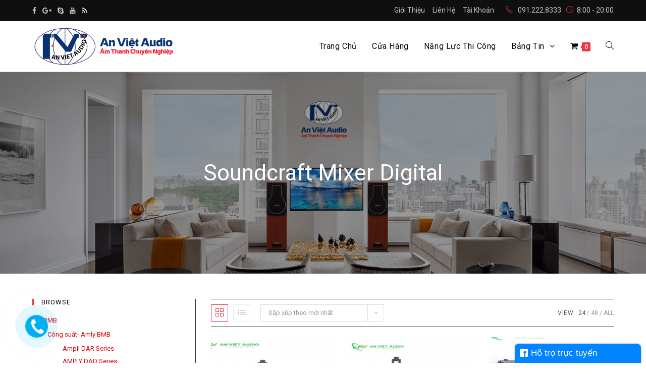

--- FILE ---
content_type: text/html; charset=UTF-8
request_url: https://anvietaudio.com.vn/danh-muc/soundcraft-mixer-digital
body_size: 24202
content:

<!DOCTYPE html>
<html lang="vi" itemscope itemtype="http://schema.org/Article">
<head>
	<meta charset="UTF-8">
	<link rel="profile" href="http://gmpg.org/xfn/11">
	<link rel="alternate" href="https://anvietaudio.com.vn" hreflang="vi-vn" />
	<title>Soundcraft Mixer Digital &#8211; An Việt Audio</title>
<meta name='robots' content='max-image-preview:large' />
<meta name="viewport" content="width=device-width, initial-scale=1"><link rel='dns-prefetch' href='//fonts.googleapis.com' />
<link rel="alternate" type="application/rss+xml" title="Dòng thông tin An Việt Audio &raquo;" href="https://anvietaudio.com.vn/feed" />
<link rel="alternate" type="application/rss+xml" title="An Việt Audio &raquo; Dòng bình luận" href="https://anvietaudio.com.vn/comments/feed" />
<link rel="alternate" type="application/rss+xml" title="Nguồn cấp An Việt Audio &raquo; Soundcraft Mixer Digital Danh mục" href="https://anvietaudio.com.vn/danh-muc/soundcraft-mixer-digital/feed" />
		<!-- This site uses the Google Analytics by ExactMetrics plugin v8.11.1 - Using Analytics tracking - https://www.exactmetrics.com/ -->
		<!-- Note: ExactMetrics is not currently configured on this site. The site owner needs to authenticate with Google Analytics in the ExactMetrics settings panel. -->
					<!-- No tracking code set -->
				<!-- / Google Analytics by ExactMetrics -->
		<style id='wp-img-auto-sizes-contain-inline-css' type='text/css'>
img:is([sizes=auto i],[sizes^="auto," i]){contain-intrinsic-size:3000px 1500px}
/*# sourceURL=wp-img-auto-sizes-contain-inline-css */
</style>
<link rel='stylesheet' id='ops-swiper-css' href='https://anvietaudio.com.vn/wp-content/plugins/ocean-posts-slider/assets/vendors/swiper/swiper-bundle.min.css?ver=6.9' type='text/css' media='all' />
<link rel='stylesheet' id='ops-styles-css' href='https://anvietaudio.com.vn/wp-content/plugins/ocean-posts-slider/assets/css/style.min.css?ver=6.9' type='text/css' media='all' />
<style id='wp-emoji-styles-inline-css' type='text/css'>

	img.wp-smiley, img.emoji {
		display: inline !important;
		border: none !important;
		box-shadow: none !important;
		height: 1em !important;
		width: 1em !important;
		margin: 0 0.07em !important;
		vertical-align: -0.1em !important;
		background: none !important;
		padding: 0 !important;
	}
/*# sourceURL=wp-emoji-styles-inline-css */
</style>
<link rel='stylesheet' id='wp-block-library-css' href='https://anvietaudio.com.vn/wp-includes/css/dist/block-library/style.min.css?ver=6.9' type='text/css' media='all' />
<style id='classic-theme-styles-inline-css' type='text/css'>
/*! This file is auto-generated */
.wp-block-button__link{color:#fff;background-color:#32373c;border-radius:9999px;box-shadow:none;text-decoration:none;padding:calc(.667em + 2px) calc(1.333em + 2px);font-size:1.125em}.wp-block-file__button{background:#32373c;color:#fff;text-decoration:none}
/*# sourceURL=/wp-includes/css/classic-themes.min.css */
</style>
<style id='global-styles-inline-css' type='text/css'>
:root{--wp--preset--aspect-ratio--square: 1;--wp--preset--aspect-ratio--4-3: 4/3;--wp--preset--aspect-ratio--3-4: 3/4;--wp--preset--aspect-ratio--3-2: 3/2;--wp--preset--aspect-ratio--2-3: 2/3;--wp--preset--aspect-ratio--16-9: 16/9;--wp--preset--aspect-ratio--9-16: 9/16;--wp--preset--color--black: #000000;--wp--preset--color--cyan-bluish-gray: #abb8c3;--wp--preset--color--white: #ffffff;--wp--preset--color--pale-pink: #f78da7;--wp--preset--color--vivid-red: #cf2e2e;--wp--preset--color--luminous-vivid-orange: #ff6900;--wp--preset--color--luminous-vivid-amber: #fcb900;--wp--preset--color--light-green-cyan: #7bdcb5;--wp--preset--color--vivid-green-cyan: #00d084;--wp--preset--color--pale-cyan-blue: #8ed1fc;--wp--preset--color--vivid-cyan-blue: #0693e3;--wp--preset--color--vivid-purple: #9b51e0;--wp--preset--gradient--vivid-cyan-blue-to-vivid-purple: linear-gradient(135deg,rgb(6,147,227) 0%,rgb(155,81,224) 100%);--wp--preset--gradient--light-green-cyan-to-vivid-green-cyan: linear-gradient(135deg,rgb(122,220,180) 0%,rgb(0,208,130) 100%);--wp--preset--gradient--luminous-vivid-amber-to-luminous-vivid-orange: linear-gradient(135deg,rgb(252,185,0) 0%,rgb(255,105,0) 100%);--wp--preset--gradient--luminous-vivid-orange-to-vivid-red: linear-gradient(135deg,rgb(255,105,0) 0%,rgb(207,46,46) 100%);--wp--preset--gradient--very-light-gray-to-cyan-bluish-gray: linear-gradient(135deg,rgb(238,238,238) 0%,rgb(169,184,195) 100%);--wp--preset--gradient--cool-to-warm-spectrum: linear-gradient(135deg,rgb(74,234,220) 0%,rgb(151,120,209) 20%,rgb(207,42,186) 40%,rgb(238,44,130) 60%,rgb(251,105,98) 80%,rgb(254,248,76) 100%);--wp--preset--gradient--blush-light-purple: linear-gradient(135deg,rgb(255,206,236) 0%,rgb(152,150,240) 100%);--wp--preset--gradient--blush-bordeaux: linear-gradient(135deg,rgb(254,205,165) 0%,rgb(254,45,45) 50%,rgb(107,0,62) 100%);--wp--preset--gradient--luminous-dusk: linear-gradient(135deg,rgb(255,203,112) 0%,rgb(199,81,192) 50%,rgb(65,88,208) 100%);--wp--preset--gradient--pale-ocean: linear-gradient(135deg,rgb(255,245,203) 0%,rgb(182,227,212) 50%,rgb(51,167,181) 100%);--wp--preset--gradient--electric-grass: linear-gradient(135deg,rgb(202,248,128) 0%,rgb(113,206,126) 100%);--wp--preset--gradient--midnight: linear-gradient(135deg,rgb(2,3,129) 0%,rgb(40,116,252) 100%);--wp--preset--font-size--small: 13px;--wp--preset--font-size--medium: 20px;--wp--preset--font-size--large: 36px;--wp--preset--font-size--x-large: 42px;--wp--preset--spacing--20: 0.44rem;--wp--preset--spacing--30: 0.67rem;--wp--preset--spacing--40: 1rem;--wp--preset--spacing--50: 1.5rem;--wp--preset--spacing--60: 2.25rem;--wp--preset--spacing--70: 3.38rem;--wp--preset--spacing--80: 5.06rem;--wp--preset--shadow--natural: 6px 6px 9px rgba(0, 0, 0, 0.2);--wp--preset--shadow--deep: 12px 12px 50px rgba(0, 0, 0, 0.4);--wp--preset--shadow--sharp: 6px 6px 0px rgba(0, 0, 0, 0.2);--wp--preset--shadow--outlined: 6px 6px 0px -3px rgb(255, 255, 255), 6px 6px rgb(0, 0, 0);--wp--preset--shadow--crisp: 6px 6px 0px rgb(0, 0, 0);}:where(.is-layout-flex){gap: 0.5em;}:where(.is-layout-grid){gap: 0.5em;}body .is-layout-flex{display: flex;}.is-layout-flex{flex-wrap: wrap;align-items: center;}.is-layout-flex > :is(*, div){margin: 0;}body .is-layout-grid{display: grid;}.is-layout-grid > :is(*, div){margin: 0;}:where(.wp-block-columns.is-layout-flex){gap: 2em;}:where(.wp-block-columns.is-layout-grid){gap: 2em;}:where(.wp-block-post-template.is-layout-flex){gap: 1.25em;}:where(.wp-block-post-template.is-layout-grid){gap: 1.25em;}.has-black-color{color: var(--wp--preset--color--black) !important;}.has-cyan-bluish-gray-color{color: var(--wp--preset--color--cyan-bluish-gray) !important;}.has-white-color{color: var(--wp--preset--color--white) !important;}.has-pale-pink-color{color: var(--wp--preset--color--pale-pink) !important;}.has-vivid-red-color{color: var(--wp--preset--color--vivid-red) !important;}.has-luminous-vivid-orange-color{color: var(--wp--preset--color--luminous-vivid-orange) !important;}.has-luminous-vivid-amber-color{color: var(--wp--preset--color--luminous-vivid-amber) !important;}.has-light-green-cyan-color{color: var(--wp--preset--color--light-green-cyan) !important;}.has-vivid-green-cyan-color{color: var(--wp--preset--color--vivid-green-cyan) !important;}.has-pale-cyan-blue-color{color: var(--wp--preset--color--pale-cyan-blue) !important;}.has-vivid-cyan-blue-color{color: var(--wp--preset--color--vivid-cyan-blue) !important;}.has-vivid-purple-color{color: var(--wp--preset--color--vivid-purple) !important;}.has-black-background-color{background-color: var(--wp--preset--color--black) !important;}.has-cyan-bluish-gray-background-color{background-color: var(--wp--preset--color--cyan-bluish-gray) !important;}.has-white-background-color{background-color: var(--wp--preset--color--white) !important;}.has-pale-pink-background-color{background-color: var(--wp--preset--color--pale-pink) !important;}.has-vivid-red-background-color{background-color: var(--wp--preset--color--vivid-red) !important;}.has-luminous-vivid-orange-background-color{background-color: var(--wp--preset--color--luminous-vivid-orange) !important;}.has-luminous-vivid-amber-background-color{background-color: var(--wp--preset--color--luminous-vivid-amber) !important;}.has-light-green-cyan-background-color{background-color: var(--wp--preset--color--light-green-cyan) !important;}.has-vivid-green-cyan-background-color{background-color: var(--wp--preset--color--vivid-green-cyan) !important;}.has-pale-cyan-blue-background-color{background-color: var(--wp--preset--color--pale-cyan-blue) !important;}.has-vivid-cyan-blue-background-color{background-color: var(--wp--preset--color--vivid-cyan-blue) !important;}.has-vivid-purple-background-color{background-color: var(--wp--preset--color--vivid-purple) !important;}.has-black-border-color{border-color: var(--wp--preset--color--black) !important;}.has-cyan-bluish-gray-border-color{border-color: var(--wp--preset--color--cyan-bluish-gray) !important;}.has-white-border-color{border-color: var(--wp--preset--color--white) !important;}.has-pale-pink-border-color{border-color: var(--wp--preset--color--pale-pink) !important;}.has-vivid-red-border-color{border-color: var(--wp--preset--color--vivid-red) !important;}.has-luminous-vivid-orange-border-color{border-color: var(--wp--preset--color--luminous-vivid-orange) !important;}.has-luminous-vivid-amber-border-color{border-color: var(--wp--preset--color--luminous-vivid-amber) !important;}.has-light-green-cyan-border-color{border-color: var(--wp--preset--color--light-green-cyan) !important;}.has-vivid-green-cyan-border-color{border-color: var(--wp--preset--color--vivid-green-cyan) !important;}.has-pale-cyan-blue-border-color{border-color: var(--wp--preset--color--pale-cyan-blue) !important;}.has-vivid-cyan-blue-border-color{border-color: var(--wp--preset--color--vivid-cyan-blue) !important;}.has-vivid-purple-border-color{border-color: var(--wp--preset--color--vivid-purple) !important;}.has-vivid-cyan-blue-to-vivid-purple-gradient-background{background: var(--wp--preset--gradient--vivid-cyan-blue-to-vivid-purple) !important;}.has-light-green-cyan-to-vivid-green-cyan-gradient-background{background: var(--wp--preset--gradient--light-green-cyan-to-vivid-green-cyan) !important;}.has-luminous-vivid-amber-to-luminous-vivid-orange-gradient-background{background: var(--wp--preset--gradient--luminous-vivid-amber-to-luminous-vivid-orange) !important;}.has-luminous-vivid-orange-to-vivid-red-gradient-background{background: var(--wp--preset--gradient--luminous-vivid-orange-to-vivid-red) !important;}.has-very-light-gray-to-cyan-bluish-gray-gradient-background{background: var(--wp--preset--gradient--very-light-gray-to-cyan-bluish-gray) !important;}.has-cool-to-warm-spectrum-gradient-background{background: var(--wp--preset--gradient--cool-to-warm-spectrum) !important;}.has-blush-light-purple-gradient-background{background: var(--wp--preset--gradient--blush-light-purple) !important;}.has-blush-bordeaux-gradient-background{background: var(--wp--preset--gradient--blush-bordeaux) !important;}.has-luminous-dusk-gradient-background{background: var(--wp--preset--gradient--luminous-dusk) !important;}.has-pale-ocean-gradient-background{background: var(--wp--preset--gradient--pale-ocean) !important;}.has-electric-grass-gradient-background{background: var(--wp--preset--gradient--electric-grass) !important;}.has-midnight-gradient-background{background: var(--wp--preset--gradient--midnight) !important;}.has-small-font-size{font-size: var(--wp--preset--font-size--small) !important;}.has-medium-font-size{font-size: var(--wp--preset--font-size--medium) !important;}.has-large-font-size{font-size: var(--wp--preset--font-size--large) !important;}.has-x-large-font-size{font-size: var(--wp--preset--font-size--x-large) !important;}
:where(.wp-block-post-template.is-layout-flex){gap: 1.25em;}:where(.wp-block-post-template.is-layout-grid){gap: 1.25em;}
:where(.wp-block-term-template.is-layout-flex){gap: 1.25em;}:where(.wp-block-term-template.is-layout-grid){gap: 1.25em;}
:where(.wp-block-columns.is-layout-flex){gap: 2em;}:where(.wp-block-columns.is-layout-grid){gap: 2em;}
:root :where(.wp-block-pullquote){font-size: 1.5em;line-height: 1.6;}
/*# sourceURL=global-styles-inline-css */
</style>
<style id='woocommerce-inline-inline-css' type='text/css'>
.woocommerce form .form-row .required { visibility: visible; }
/*# sourceURL=woocommerce-inline-inline-css */
</style>
<link rel='stylesheet' id='font-awesome-css' href='https://anvietaudio.com.vn/wp-content/themes/weprovn/assets/css/third/font-awesome.min.css?ver=4.7.0' type='text/css' media='all' />
<link rel='stylesheet' id='simple-line-icons-css' href='https://anvietaudio.com.vn/wp-content/themes/weprovn/assets/css/third/simple-line-icons.min.css?ver=2.4.0' type='text/css' media='all' />
<link rel='stylesheet' id='magnific-popup-css' href='https://anvietaudio.com.vn/wp-content/themes/weprovn/assets/css/third/magnific-popup.min.css?ver=1.0.0' type='text/css' media='all' />
<link rel='stylesheet' id='oceanwp-style-css' href='https://anvietaudio.com.vn/wp-content/themes/weprovn/assets/css/style.min.css?ver=1.5.12' type='text/css' media='all' />
<link rel='stylesheet' id='oceanwp-woocommerce-css' href='https://anvietaudio.com.vn/wp-content/themes/weprovn/assets/css/woo/woocommerce.min.css?ver=6.9' type='text/css' media='all' />
<link rel='stylesheet' id='oceanwp-woo-star-font-css' href='https://anvietaudio.com.vn/wp-content/themes/weprovn/assets/css/woo/woo-star-font.min.css?ver=6.9' type='text/css' media='all' />
<link rel='stylesheet' id='oceanwp-woo-quick-view-css' href='https://anvietaudio.com.vn/wp-content/themes/weprovn/assets/css/woo/woo-quick-view.min.css?ver=6.9' type='text/css' media='all' />
<link rel='stylesheet' id='oceanwp-google-font-roboto-css' href='//fonts.googleapis.com/css?family=Roboto%3A100%2C200%2C300%2C400%2C500%2C600%2C700%2C800%2C900%2C100i%2C200i%2C300i%2C400i%2C500i%2C600i%2C700i%2C800i%2C900i&#038;subset=latin%2Cvietnamese&#038;ver=6.9' type='text/css' media='all' />
<link rel='stylesheet' id='oe-widgets-style-css' href='https://anvietaudio.com.vn/wp-content/plugins/ocean-extra/assets/css/widgets.css?ver=6.9' type='text/css' media='all' />
<script type="text/template" id="tmpl-variation-template">
	<div class="woocommerce-variation-description">{{{ data.variation.variation_description }}}</div>
	<div class="woocommerce-variation-price">{{{ data.variation.price_html }}}</div>
	<div class="woocommerce-variation-availability">{{{ data.variation.availability_html }}}</div>
</script>
<script type="text/template" id="tmpl-unavailable-variation-template">
	<p role="alert">Rất tiếc, sản phẩm này hiện không tồn tại. Hãy chọn một phương thức kết hợp khác.</p>
</script>
<script type="text/javascript" src="https://anvietaudio.com.vn/wp-includes/js/jquery/jquery.min.js?ver=3.7.1" id="jquery-core-js"></script>
<script type="text/javascript" src="https://anvietaudio.com.vn/wp-includes/js/jquery/jquery-migrate.min.js?ver=3.4.1" id="jquery-migrate-js"></script>
<script type="text/javascript" src="https://anvietaudio.com.vn/wp-content/plugins/woocommerce/assets/js/jquery-blockui/jquery.blockUI.min.js?ver=2.7.0-wc.10.4.3" id="wc-jquery-blockui-js" defer="defer" data-wp-strategy="defer"></script>
<script type="text/javascript" id="wc-add-to-cart-js-extra">
/* <![CDATA[ */
var wc_add_to_cart_params = {"ajax_url":"/wp-admin/admin-ajax.php","wc_ajax_url":"/?wc-ajax=%%endpoint%%","i18n_view_cart":"Xem gi\u1ecf h\u00e0ng","cart_url":"https://anvietaudio.com.vn/gio-hang","is_cart":"","cart_redirect_after_add":"yes"};
//# sourceURL=wc-add-to-cart-js-extra
/* ]]> */
</script>
<script type="text/javascript" src="https://anvietaudio.com.vn/wp-content/plugins/woocommerce/assets/js/frontend/add-to-cart.min.js?ver=10.4.3" id="wc-add-to-cart-js" defer="defer" data-wp-strategy="defer"></script>
<script type="text/javascript" src="https://anvietaudio.com.vn/wp-content/plugins/woocommerce/assets/js/js-cookie/js.cookie.min.js?ver=2.1.4-wc.10.4.3" id="wc-js-cookie-js" defer="defer" data-wp-strategy="defer"></script>
<script type="text/javascript" id="woocommerce-js-extra">
/* <![CDATA[ */
var woocommerce_params = {"ajax_url":"/wp-admin/admin-ajax.php","wc_ajax_url":"/?wc-ajax=%%endpoint%%","i18n_password_show":"Hi\u1ec3n th\u1ecb m\u1eadt kh\u1ea9u","i18n_password_hide":"\u1ea8n m\u1eadt kh\u1ea9u"};
//# sourceURL=woocommerce-js-extra
/* ]]> */
</script>
<script type="text/javascript" src="https://anvietaudio.com.vn/wp-content/plugins/woocommerce/assets/js/frontend/woocommerce.min.js?ver=10.4.3" id="woocommerce-js" defer="defer" data-wp-strategy="defer"></script>
<script type="text/javascript" src="https://anvietaudio.com.vn/wp-includes/js/underscore.min.js?ver=1.13.7" id="underscore-js"></script>
<script type="text/javascript" id="wp-util-js-extra">
/* <![CDATA[ */
var _wpUtilSettings = {"ajax":{"url":"/wp-admin/admin-ajax.php"}};
//# sourceURL=wp-util-js-extra
/* ]]> */
</script>
<script type="text/javascript" src="https://anvietaudio.com.vn/wp-includes/js/wp-util.min.js?ver=6.9" id="wp-util-js"></script>
<script type="text/javascript" id="wc-add-to-cart-variation-js-extra">
/* <![CDATA[ */
var wc_add_to_cart_variation_params = {"wc_ajax_url":"/?wc-ajax=%%endpoint%%","i18n_no_matching_variations_text":"R\u1ea5t ti\u1ebfc, kh\u00f4ng c\u00f3 s\u1ea3n ph\u1ea9m n\u00e0o ph\u00f9 h\u1ee3p v\u1edbi l\u1ef1a ch\u1ecdn c\u1ee7a b\u1ea1n. H\u00e3y ch\u1ecdn m\u1ed9t ph\u01b0\u01a1ng th\u1ee9c k\u1ebft h\u1ee3p kh\u00e1c.","i18n_make_a_selection_text":"Ch\u1ecdn c\u00e1c t\u00f9y ch\u1ecdn cho s\u1ea3n ph\u1ea9m tr\u01b0\u1edbc khi cho s\u1ea3n ph\u1ea9m v\u00e0o gi\u1ecf h\u00e0ng c\u1ee7a b\u1ea1n.","i18n_unavailable_text":"R\u1ea5t ti\u1ebfc, s\u1ea3n ph\u1ea9m n\u00e0y hi\u1ec7n kh\u00f4ng t\u1ed3n t\u1ea1i. H\u00e3y ch\u1ecdn m\u1ed9t ph\u01b0\u01a1ng th\u1ee9c k\u1ebft h\u1ee3p kh\u00e1c.","i18n_reset_alert_text":"L\u1ef1a ch\u1ecdn c\u1ee7a b\u1ea1n \u0111\u00e3 \u0111\u01b0\u1ee3c \u0111\u1eb7t l\u1ea1i. Vui l\u00f2ng ch\u1ecdn m\u1ed9t s\u1ed1 t\u00f9y ch\u1ecdn s\u1ea3n ph\u1ea9m tr\u01b0\u1edbc khi th\u00eam s\u1ea3n ph\u1ea9m n\u00e0y v\u00e0o gi\u1ecf h\u00e0ng c\u1ee7a b\u1ea1n."};
//# sourceURL=wc-add-to-cart-variation-js-extra
/* ]]> */
</script>
<script type="text/javascript" src="https://anvietaudio.com.vn/wp-content/plugins/woocommerce/assets/js/frontend/add-to-cart-variation.min.js?ver=10.4.3" id="wc-add-to-cart-variation-js" defer="defer" data-wp-strategy="defer"></script>
<script type="text/javascript" src="https://anvietaudio.com.vn/wp-content/plugins/woocommerce/assets/js/flexslider/jquery.flexslider.min.js?ver=2.7.2-wc.10.4.3" id="wc-flexslider-js" defer="defer" data-wp-strategy="defer"></script>
<link rel="https://api.w.org/" href="https://anvietaudio.com.vn/wp-json/" /><link rel="alternate" title="JSON" type="application/json" href="https://anvietaudio.com.vn/wp-json/wp/v2/product_cat/209" /><link rel="EditURI" type="application/rsd+xml" title="RSD" href="https://anvietaudio.com.vn/xmlrpc.php?rsd" />
<meta name="generator" content="WordPress 6.9" />
<meta name="generator" content="WooCommerce 10.4.3" />
<meta property="fb:app_id" content="183707155604369"/>	<noscript><style>.woocommerce-product-gallery{ opacity: 1 !important; }</style></noscript>
	<meta name="generator" content="Elementor 3.34.1; features: additional_custom_breakpoints; settings: css_print_method-external, google_font-enabled, font_display-auto">
<style type="text/css">.recentcomments a{display:inline !important;padding:0 !important;margin:0 !important;}</style>			<style>
				.e-con.e-parent:nth-of-type(n+4):not(.e-lazyloaded):not(.e-no-lazyload),
				.e-con.e-parent:nth-of-type(n+4):not(.e-lazyloaded):not(.e-no-lazyload) * {
					background-image: none !important;
				}
				@media screen and (max-height: 1024px) {
					.e-con.e-parent:nth-of-type(n+3):not(.e-lazyloaded):not(.e-no-lazyload),
					.e-con.e-parent:nth-of-type(n+3):not(.e-lazyloaded):not(.e-no-lazyload) * {
						background-image: none !important;
					}
				}
				@media screen and (max-height: 640px) {
					.e-con.e-parent:nth-of-type(n+2):not(.e-lazyloaded):not(.e-no-lazyload),
					.e-con.e-parent:nth-of-type(n+2):not(.e-lazyloaded):not(.e-no-lazyload) * {
						background-image: none !important;
					}
				}
			</style>
			<link rel="icon" href="https://anvietaudio.com.vn/wp-content/uploads/2018/04/cropped-favicon-32x32.png" sizes="32x32" />
<link rel="icon" href="https://anvietaudio.com.vn/wp-content/uploads/2018/04/cropped-favicon-192x192.png" sizes="192x192" />
<link rel="apple-touch-icon" href="https://anvietaudio.com.vn/wp-content/uploads/2018/04/cropped-favicon-180x180.png" />
<meta name="msapplication-TileImage" content="https://anvietaudio.com.vn/wp-content/uploads/2018/04/cropped-favicon-270x270.png" />
		<style type="text/css" id="wp-custom-css">
			/* Width buttons in the pricing tables */.elementor .pricing-btn .elementor-button{max-width:213px;width:100%}		</style>
		<!-- OceanWP CSS -->
<style type="text/css">
.background-image-page-header-overlay{opacity:0.4}.page-header{background-color:#000000;background-image:url( https://anvietaudio.com.vn/wp-content/uploads/2018/04/banner-1.png ) !important;background-attachment:fixed}/* General CSS */.woocommerce-MyAccount-navigation ul li a:before,.woocommerce-checkout .woocommerce-info a,.woocommerce-checkout #payment ul.payment_methods .wc_payment_method>input[type=radio]:first-child:checked+label:before,.woocommerce-checkout #payment .payment_method_paypal .about_paypal,.woocommerce ul.products li.product .category a:hover,.woocommerce ul.products li.product .button:hover,.woocommerce ul.products li.product .product-inner .added_to_cart:hover,.product_meta .posted_in a:hover,.product_meta .tagged_as a:hover,.woocommerce div.product .woocommerce-tabs ul.tabs li a:hover,.woocommerce div.product .woocommerce-tabs ul.tabs li.active a,.woocommerce .oceanwp-grid-list a.active,.woocommerce .oceanwp-grid-list a:hover,.woocommerce .oceanwp-off-canvas-filter:hover,.woocommerce .widget_shopping_cart ul.cart_list li .owp-grid-wrap .owp-grid a.remove:hover,.widget_product_categories li a:hover ~ .count,.widget_layered_nav li a:hover ~ .count,a:hover,a.light:hover,.theme-heading .text::before,#top-bar-content >a:hover,#top-bar-social li.oceanwp-email a:hover,#site-navigation-wrap .dropdown-menu >li >a:hover,#site-header.medium-header #medium-searchform button:hover,.oceanwp-mobile-menu-icon a:hover,.blog-entry.post .blog-entry-header .entry-title a:hover,.blog-entry.post .blog-entry-readmore a:hover,.blog-entry.thumbnail-entry .blog-entry-category a,ul.meta li a:hover,.dropcap,.single nav.post-navigation .nav-links .title,body .related-post-title a:hover,body #wp-calendar caption,body .contact-info-widget.default i,body .contact-info-widget.big-icons i,body .custom-links-widget .oceanwp-custom-links li a:hover,body .custom-links-widget .oceanwp-custom-links li a:hover:before,body .posts-thumbnails-widget li a:hover,body .social-widget li.oceanwp-email a:hover,.comment-author .comment-meta .comment-reply-link,#respond #cancel-comment-reply-link:hover,#footer-widgets .footer-box a:hover,#footer-bottom a:hover,#footer-bottom #footer-bottom-menu a:hover,.sidr a:hover,.sidr-class-dropdown-toggle:hover,.sidr-class-menu-item-has-children.active >a,.sidr-class-menu-item-has-children.active >a >.sidr-class-dropdown-toggle,input[type=checkbox]:checked:before,.oceanwp-post-list.one .oceanwp-post-category:hover,.oceanwp-post-list.one .oceanwp-post-category:hover a,.oceanwp-post-list.two .slick-arrow:hover,.oceanwp-post-list.two article:hover .oceanwp-post-category,.oceanwp-post-list.two article:hover .oceanwp-post-category a{color:#ec3642}.woocommerce div.product div.images .open-image,.wcmenucart-details.count,.woocommerce-message a,.woocommerce-error a,.woocommerce-info a,.woocommerce .widget_price_filter .ui-slider .ui-slider-handle,.woocommerce .widget_price_filter .ui-slider .ui-slider-range,.owp-product-nav li a.owp-nav-link:hover,.woocommerce div.product.owp-tabs-layout-vertical .woocommerce-tabs ul.tabs li a:after,.woocommerce .widget_product_categories li.current-cat a ~ .count,.woocommerce .widget_product_categories li.current-cat a:before,.woocommerce .widget_layered_nav li.chosen a ~ .count,.woocommerce .widget_layered_nav li.chosen a:before,#owp-checkout-timeline .active .timeline-wrapper,.bag-style:hover .wcmenucart-cart-icon .wcmenucart-count,.show-cart .wcmenucart-cart-icon .wcmenucart-count,input[type="button"],input[type="reset"],input[type="submit"],button[type="submit"],.button,#site-navigation-wrap .dropdown-menu >li.btn >a >span,.thumbnail:hover i,.post-quote-content,.omw-modal .omw-close-modal,body .contact-info-widget.big-icons li:hover i,.oceanwp-post-list.one .readmore:hover,.oceanwp-post-list.one .oceanwp-post-category,.oceanwp-post-list.two .oceanwp-post-category,.oceanwp-post-list.two article:hover .slide-overlay-wrap{background-color:#ec3642}.current-shop-items-dropdown{border-top-color:#ec3642}.woocommerce div.product .woocommerce-tabs ul.tabs li.active a{border-bottom-color:#ec3642}.wcmenucart-details.count:before{border-color:#ec3642}.woocommerce ul.products li.product .button:hover{border-color:#ec3642}.woocommerce ul.products li.product .product-inner .added_to_cart:hover{border-color:#ec3642}.woocommerce div.product .woocommerce-tabs ul.tabs li.active a{border-color:#ec3642}.woocommerce .oceanwp-grid-list a.active{border-color:#ec3642}.woocommerce .oceanwp-grid-list a:hover{border-color:#ec3642}.woocommerce .oceanwp-off-canvas-filter:hover{border-color:#ec3642}.owp-product-nav li a.owp-nav-link:hover{border-color:#ec3642}.widget_shopping_cart_content .buttons .button:first-child:hover{border-color:#ec3642}.woocommerce .widget_shopping_cart ul.cart_list li .owp-grid-wrap .owp-grid a.remove:hover{border-color:#ec3642}.widget_product_categories li a:hover ~ .count{border-color:#ec3642}.woocommerce .widget_product_categories li.current-cat a ~ .count{border-color:#ec3642}.woocommerce .widget_product_categories li.current-cat a:before{border-color:#ec3642}.widget_layered_nav li a:hover ~ .count{border-color:#ec3642}.woocommerce .widget_layered_nav li.chosen a ~ .count{border-color:#ec3642}.woocommerce .widget_layered_nav li.chosen a:before{border-color:#ec3642}#owp-checkout-timeline.arrow .active .timeline-wrapper:before{border-top-color:#ec3642;border-bottom-color:#ec3642}#owp-checkout-timeline.arrow .active .timeline-wrapper:after{border-left-color:#ec3642;border-right-color:#ec3642}.bag-style:hover .wcmenucart-cart-icon .wcmenucart-count{border-color:#ec3642}.bag-style:hover .wcmenucart-cart-icon .wcmenucart-count:after{border-color:#ec3642}.show-cart .wcmenucart-cart-icon .wcmenucart-count{border-color:#ec3642}.show-cart .wcmenucart-cart-icon .wcmenucart-count:after{border-color:#ec3642}.widget-title{border-color:#ec3642}blockquote{border-color:#ec3642}#searchform-dropdown{border-color:#ec3642}.dropdown-menu .sub-menu{border-color:#ec3642}.blog-entry.large-entry .blog-entry-readmore a:hover{border-color:#ec3642}.oceanwp-newsletter-form-wrap input[type="email"]:focus{border-color:#ec3642}.social-widget li.oceanwp-email a:hover{border-color:#ec3642}#respond #cancel-comment-reply-link:hover{border-color:#ec3642}body .contact-info-widget.big-icons li:hover i{border-color:#ec3642}#footer-widgets .oceanwp-newsletter-form-wrap input[type="email"]:focus{border-color:#ec3642}.oceanwp-post-list.one .readmore:hover{border-color:#ec3642}.woocommerce div.product div.images .open-image:hover,.woocommerce-error a:hover,.woocommerce-info a:hover,.woocommerce-message a:hover,input[type="button"]:hover,input[type="reset"]:hover,input[type="submit"]:hover,button[type="submit"]:hover,input[type="button"]:focus,input[type="reset"]:focus,input[type="submit"]:focus,button[type="submit"]:focus,.button:hover,#site-navigation-wrap .dropdown-menu >li.btn >a:hover >span,.post-quote-author,.omw-modal .omw-close-modal:hover{background-color:#d63131}.woocommerce table.shop_table,.woocommerce table.shop_table td,.woocommerce-cart .cart-collaterals .cart_totals tr td,.woocommerce-cart .cart-collaterals .cart_totals tr th,.woocommerce table.shop_table tth,.woocommerce table.shop_table tfoot td,.woocommerce table.shop_table tfoot th,.woocommerce .order_details,.woocommerce .shop_table.order_details tfoot th,.woocommerce .shop_table.customer_details th,.woocommerce .cart-collaterals .cross-sells,.woocommerce-page .cart-collaterals .cross-sells,.woocommerce .cart-collaterals .cart_totals,.woocommerce-page .cart-collaterals .cart_totals,.woocommerce .cart-collaterals h2,.woocommerce .cart-collaterals h2,.woocommerce .cart-collaterals h2,.woocommerce-cart .cart-collaterals .cart_totals .order-total th,.woocommerce-cart .cart-collaterals .cart_totals .order-total td,.woocommerce ul.order_details,.woocommerce .shop_table.order_details tfoot th,.woocommerce .shop_table.customer_details th,.woocommerce .woocommerce-checkout #customer_details h3,.woocommerce .woocommerce-checkout h3#order_review_heading,.woocommerce-checkout #payment ul.payment_methods,.woocommerce-checkout form.login,.woocommerce-checkout form.checkout_coupon,.woocommerce-checkout-review-order-table tfoot th,.woocommerce-checkout #payment,.woocommerce ul.order_details,.woocommerce #customer_login >div,.woocommerce .col-1.address,.woocommerce .col-2.address,.woocommerce-checkout .woocommerce-info,.woocommerce div.product form.cart,.product_meta,.woocommerce div.product .woocommerce-tabs ul.tabs,.woocommerce #reviews #comments ol.commentlist li .comment_container,p.stars span a,.woocommerce ul.product_list_widget li,.woocommerce .widget_shopping_cart .cart_list li,.woocommerce.widget_shopping_cart .cart_list li,.woocommerce ul.product_list_widget li:first-child,.woocommerce .widget_shopping_cart .cart_list li:first-child,.woocommerce.widget_shopping_cart .cart_list li:first-child,.widget_product_categories li a,.woocommerce .oceanwp-toolbar,.woocommerce .products.list .product,table th,table td,hr,.content-area,body.content-left-sidebar #content-wrap .content-area,.content-left-sidebar .content-area,#top-bar-wrap,#site-header,#site-header.top-header #search-toggle,.dropdown-menu ul li,.centered-minimal-page-header,.blog-entry.post,.blog-entry.grid-entry .blog-entry-inner,.blog-entry.thumbnail-entry .blog-entry-bottom,.single-post .entry-title,.single .entry-share-wrap .entry-share,.single .entry-share,.single .entry-share ul li a,.single nav.post-navigation,.single nav.post-navigation .nav-links .nav-previous,#author-bio,#author-bio .author-bio-avatar,#author-bio .author-bio-social li a,#related-posts,#comments,.comment-body,#respond #cancel-comment-reply-link,#blog-entries .type-page,.page-numbers a,.page-numbers span:not(.elementor-screen-only),.page-links span,body #wp-calendar caption,body #wp-calendar th,body #wp-calendar tbody,body .contact-info-widget.default i,body .contact-info-widget.big-icons i,body .posts-thumbnails-widget li,body .tagcloud a{border-color:#222222}a{color:#dd0808}a:hover{color:#dd5858}.page-header .page-header-title{color:#ffffff}#scroll-top{border-radius:98px}.page-numbers a:hover,.page-links a:hover span,.page-numbers.current,.page-numbers.current:hover{background-color:#222222}.page-numbers a,.page-numbers span:not(.elementor-screen-only),.page-links span{color:#777777}form input[type="text"],form input[type="password"],form input[type="email"],form input[type="url"],form input[type="date"],form input[type="month"],form input[type="time"],form input[type="datetime"],form input[type="datetime-local"],form input[type="week"],form input[type="number"],form input[type="search"],form input[type="tel"],form input[type="color"],form select,form textarea,.woocommerce .woocommerce-checkout .select2-container--default .select2-selection--single{border-radius:30px}form input[type="text"],form input[type="password"],form input[type="email"],form input[type="url"],form input[type="date"],form input[type="month"],form input[type="time"],form input[type="datetime"],form input[type="datetime-local"],form input[type="week"],form input[type="number"],form input[type="search"],form input[type="tel"],form input[type="color"],form select,form textarea,.select2-container .select2-choice,.woocommerce .woocommerce-checkout .select2-container--default .select2-selection--single{border-color:#1c1c1c}form input[type="text"]:focus,form input[type="password"]:focus,form input[type="email"]:focus,form input[type="tel"]:focus,form input[type="url"]:focus,form input[type="search"]:focus,form textarea:focus,.select2-drop-active,.select2-dropdown-open.select2-drop-above .select2-choice,.select2-dropdown-open.select2-drop-above .select2-choices,.select2-drop.select2-drop-above.select2-drop-active,.select2-container-active .select2-choice,.select2-container-active .select2-choices{border-color:#000000}form input[type="text"],form input[type="password"],form input[type="email"],form input[type="url"],form input[type="date"],form input[type="month"],form input[type="time"],form input[type="datetime"],form input[type="datetime-local"],form input[type="week"],form input[type="number"],form input[type="search"],form input[type="tel"],form input[type="color"],form select,form textarea,.woocommerce .woocommerce-checkout .select2-container--default .select2-selection--single{background-color:#262626}form input[type="text"],form input[type="password"],form input[type="email"],form input[type="url"],form input[type="date"],form input[type="month"],form input[type="time"],form input[type="datetime"],form input[type="datetime-local"],form input[type="week"],form input[type="number"],form input[type="search"],form input[type="tel"],form input[type="color"],form select,form textarea{color:#ffffff}.theme-button,input[type="submit"],button[type="submit"],button,.button{border-radius:30px}/* Top Bar CSS */#top-bar-wrap,.oceanwp-top-bar-sticky{background-color:#0f0f0f}#top-bar-wrap{border-color:#0f0f0f}#top-bar-wrap,#top-bar-content strong{color:#c4c4c4}#top-bar-content a,#top-bar-social-alt a{color:#c4c4c4}#top-bar-social li a{color:#c4c4c4}#top-bar-social li a:hover{color:#ec3642!important}/* Header CSS */#site-logo #site-logo-inner,.oceanwp-social-menu .social-menu-inner,#site-header.full_screen-header .menu-bar-inner,.after-header-content .after-header-content-inner{height:100px}#site-navigation-wrap .dropdown-menu >li >a,.oceanwp-mobile-menu-icon a,.after-header-content-inner >a{line-height:100px}#site-header{border-color:#dbdbdb}#site-header.has-header-media .overlay-header-media{background-color:rgba(0,0,0,0.5)}#site-logo #site-logo-inner a img,#site-header.center-header #site-navigation-wrap .middle-site-logo a img{max-width:500px}@media (max-width:480px){#site-logo #site-logo-inner a img,#site-header.center-header #site-navigation-wrap .middle-site-logo a img{max-width:180px}}#site-header #site-logo #site-logo-inner a img,#site-header.center-header #site-navigation-wrap .middle-site-logo a img{max-height:500px}#site-logo a.site-logo-text{color:#ffffff}#site-logo.has-responsive-logo .responsive-logo-link img{max-height:75px}.effect-one #site-navigation-wrap .dropdown-menu >li >a.menu-link >span:after,.effect-three #site-navigation-wrap .dropdown-menu >li >a.menu-link >span:after,.effect-five #site-navigation-wrap .dropdown-menu >li >a.menu-link >span:before,.effect-five #site-navigation-wrap .dropdown-menu >li >a.menu-link >span:after,.effect-nine #site-navigation-wrap .dropdown-menu >li >a.menu-link >span:before,.effect-nine #site-navigation-wrap .dropdown-menu >li >a.menu-link >span:after{background-color:#dd3333}.effect-four #site-navigation-wrap .dropdown-menu >li >a.menu-link >span:before,.effect-four #site-navigation-wrap .dropdown-menu >li >a.menu-link >span:after,.effect-seven #site-navigation-wrap .dropdown-menu >li >a.menu-link:hover >span:after,.effect-seven #site-navigation-wrap .dropdown-menu >li.sfHover >a.menu-link >span:after{color:#dd3333}.effect-seven #site-navigation-wrap .dropdown-menu >li >a.menu-link:hover >span:after,.effect-seven #site-navigation-wrap .dropdown-menu >li.sfHover >a.menu-link >span:after{text-shadow:10px 0 #dd3333,-10px 0 #dd3333}#site-navigation-wrap .dropdown-menu >li >a,.oceanwp-mobile-menu-icon a,#searchform-header-replace-close{color:#0a0a0a}#site-navigation-wrap .dropdown-menu >li >a:hover,.oceanwp-mobile-menu-icon a:hover,#searchform-header-replace-close:hover{color:#ec3642}#site-navigation-wrap .dropdown-menu >.current-menu-item >a,#site-navigation-wrap .dropdown-menu >.current-menu-ancestor >a,#site-navigation-wrap .dropdown-menu >.current-menu-item >a:hover,#site-navigation-wrap .dropdown-menu >.current-menu-ancestor >a:hover{color:#dd3333}.dropdown-menu .sub-menu,#searchform-dropdown,.current-shop-items-dropdown{background-color:#0f0f0f}.dropdown-menu .sub-menu,#searchform-dropdown,.current-shop-items-dropdown{border-color:#ec3642}.dropdown-menu ul li.menu-item,.navigation >ul >li >ul.megamenu.sub-menu >li,.navigation .megamenu li ul.sub-menu{border-color:#111111}.dropdown-menu ul li a.menu-link{color:#ffffff}.dropdown-menu ul li a.menu-link:hover{color:#ec3642}.dropdown-menu ul li a.menu-link:hover{background-color:#000000}a.sidr-class-toggle-sidr-close{background-color:#000000}#sidr,#mobile-dropdown{background-color:#0f0f0f}body .sidr a,body .sidr-class-dropdown-toggle,#mobile-dropdown ul li a,#mobile-dropdown ul li a .dropdown-toggle,#mobile-fullscreen ul li a,#mobile-fullscreen .oceanwp-social-menu.simple-social ul li a,#mobile-fullscreen a.close{color:#ffffff}body .sidr a:hover,body .sidr-class-dropdown-toggle:hover,body .sidr-class-dropdown-toggle .fa,body .sidr-class-menu-item-has-children.active >a,body .sidr-class-menu-item-has-children.active >a >.sidr-class-dropdown-toggle,#mobile-dropdown ul li a:hover,#mobile-dropdown ul li a .dropdown-toggle:hover,#mobile-dropdown .menu-item-has-children.active >a,#mobile-dropdown .menu-item-has-children.active >a >.dropdown-toggle,#mobile-fullscreen ul li a:hover,#mobile-fullscreen .oceanwp-social-menu.simple-social ul li a:hover,#mobile-fullscreen a.close:hover{color:#ec3642}body .sidr-class-mobile-searchform input,body .sidr-class-mobile-searchform input:focus,#mobile-dropdown #mobile-menu-search form input,#mobile-fullscreen #mobile-search input,#mobile-fullscreen #mobile-search label{color:#ffffff}/* Blog CSS */.blog-entry.thumbnail-entry .blog-entry-comments,.blog-entry.thumbnail-entry .blog-entry-comments a{color:#ffffff}/* Footer Widgets CSS */#footer-widgets,#footer-widgets p,#footer-widgets li a:before,#footer-widgets .contact-info-widget span.oceanwp-contact-title,#footer-widgets .recent-posts-date,#footer-widgets .recent-posts-comments,#footer-widgets .widget-recent-posts-icons li .fa{color:#ffffff}/* Footer Bottom CSS */#footer-bottom{background-color:#333333}#footer-bottom,#footer-bottom p{color:#ffffff}#footer-bottom a,#footer-bottom #footer-bottom-menu a{color:#d6d6d6}/* WooCommerce CSS */#owp-checkout-timeline .timeline-step{color:#cccccc}#owp-checkout-timeline .timeline-step{border-color:#cccccc}.woocommerce ul.products li.product li.title a{color:#000000}.woocommerce div.product .product_title{color:#0a0a0a}.price,.amount{color:#dd3333}.product_meta .posted_in,.product_meta .tagged_as{color:#000000}.owp-product-nav li a.owp-nav-link{color:#dd3333}.woocommerce div.product .woocommerce-tabs ul.tabs{border-color:#ffffff}.woocommerce div.product .woocommerce-tabs ul.tabs li a{color:#444444}.woocommerce div.product .woocommerce-tabs .panel h2{color:#dd3333}/* Typography CSS */body{font-family:Roboto;font-style:normal;font-size:16px;color:#212121}h1,h2,h3,h4,h5,h6,.theme-heading,.widget-title,.oceanwp-widget-recent-posts-title,.comment-reply-title,.entry-title,.sidebar-box .widget-title{color:#ffffff}#top-bar-content,#top-bar-social-alt{font-size:14px}#site-navigation-wrap .dropdown-menu >li >a,#site-header.full_screen-header .fs-dropdown-menu >li >a,#site-header.top-header #site-navigation-wrap .dropdown-menu >li >a,#site-header.center-header #site-navigation-wrap .dropdown-menu >li >a,#site-header.medium-header #site-navigation-wrap .dropdown-menu >li >a,.oceanwp-mobile-menu-icon a{font-size:16px}.page-header .page-header-title,.page-header.background-image-page-header .page-header-title{font-style:normal}.sidebar-box .widget-title{font-style:normal;color:#000000}#footer-bottom #copyright{font-style:normal;font-size:14px;letter-spacing:.5px;text-transform:uppercase}.woocommerce div.product .product_title{font-style:normal}
</style></head>

<body class="archive tax-product_cat term-soundcraft-mixer-digital term-209 wp-custom-logo wp-theme-weprovn theme-weprovn woocommerce woocommerce-page woocommerce-no-js oceanwp-theme sidebar-mobile has-sidebar content-left-sidebar has-topbar default-breakpoint page-with-background-title has-grid-list elementor-default elementor-kit-">

	
	<div id="outer-wrap" class="site clr">

		
		<div id="wrap" class="clr">

						
				

<div id="top-bar-wrap" class="clr">

	<div id="top-bar" class="clr container">

		
		<div id="top-bar-inner" class="clr">

			
    <div id="top-bar-content" class="clr has-content top-bar-right">

        
<div id="top-bar-nav" class="navigation clr">

	<ul id="menu-right-menu" class="top-bar-menu dropdown-menu sf-menu"><li id="menu-item-9747" class="menu-item menu-item-type-post_type menu-item-object-page menu-item-9747"><a href="https://anvietaudio.com.vn/gioi-thieu" class="menu-link">Giới Thiệu</a></li><li id="menu-item-9748" class="menu-item menu-item-type-custom menu-item-object-custom menu-item-9748"><a href="#footer" class="menu-link">Liên Hệ</a></li><li id="menu-item-8564" class="menu-item menu-item-type-post_type menu-item-object-page menu-item-8564"><a href="https://anvietaudio.com.vn/tai-khoan" class="menu-link">Tài Khoản</a></li></ul>
</div>
        
            
                <span class="topbar-content">

                    <i class="icon-phone" style="margin: 0 7px 0 0;color: #ec3642"></i> 091.222.8333 <i class="icon-clock" style="margin: 0 7px;color: #ec3642"></i>8:00 - 20:00
                </span>

            
    </div><!-- #top-bar-content -->



<div id="top-bar-social" class="clr top-bar-left">

	<ul class="clr">

		<li class="oceanwp-facebook"><a href="#" title="Facebook" target="_blank"><span class="fa fa-facebook"></span></a></li><li class="oceanwp-googleplus"><a href="#" title="Google Plus" target="_blank"><span class="fa fa-google-plus"></span></a></li><li class="oceanwp-skype"><a href="skype:#?call" title="Skype" target="_self"><span class="fa fa-skype"></span></a></li><li class="oceanwp-youtube"><a href="#" title="Youtube" target="_blank"><span class="fa fa-youtube"></span></a></li><li class="oceanwp-rss"><a href="#" title="RSS" target="_blank"><span class="fa fa-rss"></span></a></li>
	</ul>

</div><!-- #top-bar-social -->
		</div><!-- #top-bar-inner -->

		
	</div><!-- #top-bar -->

</div><!-- #top-bar-wrap -->


				
<header id="site-header" class="minimal-header effect-seven clr" data-height="100" itemscope="itemscope" itemtype="http://schema.org/WPHeader">

	
		
		<div id="site-header-inner" class="clr container">

			
			

<div id="site-logo" class="clr" itemscope itemtype="http://schema.org/Brand">

	
	<div id="site-logo-inner" class="clr">

		<a href="https://anvietaudio.com.vn/" class="custom-logo-link" rel="home"><img width="286" height="82" src="https://anvietaudio.com.vn/wp-content/uploads/2018/04/logomoi.png" class="custom-logo" alt="An Việt Audio" decoding="async" /></a>
	</div><!-- #site-logo-inner -->

	
	
</div><!-- #site-logo -->

			<div id="site-navigation-wrap" class="clr">
		
			
			
			<nav id="site-navigation" class="navigation main-navigation clr" itemscope="itemscope" itemtype="http://schema.org/SiteNavigationElement">

				<ul id="menu-left-menu" class="main-menu dropdown-menu sf-menu"><li id="menu-item-8405" class="menu-item menu-item-type-post_type menu-item-object-page menu-item-home menu-item-8405"><a href="https://anvietaudio.com.vn/" class="menu-link"><span class="text-wrap">Trang Chủ</span></a></li><li id="menu-item-8417" class="menu-item menu-item-type-post_type menu-item-object-page menu-item-8417"><a href="https://anvietaudio.com.vn/cua-hang" class="menu-link"><span class="text-wrap">Cửa Hàng</span></a></li><li id="menu-item-9746" class="menu-item menu-item-type-taxonomy menu-item-object-category menu-item-9746"><a href="https://anvietaudio.com.vn/category/nang-luc-thi-cong" class="menu-link"><span class="text-wrap">Năng Lực Thi Công</span></a></li><li id="menu-item-8425" class="menu-item menu-item-type-post_type menu-item-object-page menu-item-has-children dropdown menu-item-8425"><a href="https://anvietaudio.com.vn/tin-tuc" class="menu-link"><span class="text-wrap">Bảng Tin <span class="nav-arrow fa fa-angle-down"></span></span></a>
<ul class="sub-menu">
	<li id="menu-item-8584" class="menu-item menu-item-type-taxonomy menu-item-object-category menu-item-8584"><a href="https://anvietaudio.com.vn/category/tin-moi" class="menu-link"><span class="text-wrap">Tin Mới</span></a></li>	<li id="menu-item-8583" class="menu-item menu-item-type-taxonomy menu-item-object-category menu-item-8583"><a href="https://anvietaudio.com.vn/category/kien-thuc" class="menu-link"><span class="text-wrap">Kiến Thức</span></a></li>	<li id="menu-item-8581" class="menu-item menu-item-type-taxonomy menu-item-object-category menu-item-8581"><a href="https://anvietaudio.com.vn/category/danh-gia" class="menu-link"><span class="text-wrap">Đánh Giá</span></a></li>	<li id="menu-item-8582" class="menu-item menu-item-type-taxonomy menu-item-object-category menu-item-8582"><a href="https://anvietaudio.com.vn/category/khach-hang" class="menu-link"><span class="text-wrap">Khách Hàng</span></a></li>	<li id="menu-item-8585" class="menu-item menu-item-type-taxonomy menu-item-object-category menu-item-8585"><a href="https://anvietaudio.com.vn/category/tuyen-dung" class="menu-link"><span class="text-wrap">Tuyển Dụng</span></a></li></ul>
</li>
			<li class="woo-menu-icon wcmenucart-toggle-drop_down toggle-cart-widget">
				
			<a href="https://anvietaudio.com.vn/gio-hang" class="wcmenucart">
				<span class="wcmenucart-count"><i class="fa fa-shopping-cart"></i><span class="wcmenucart-details count">0</span></span>
			</a>

											<div class="current-shop-items-dropdown owp-mini-cart clr">
						<div class="current-shop-items-inner clr">
							<div class="widget woocommerce widget_shopping_cart"><div class="widget_shopping_cart_content"></div></div>						</div>
					</div>
							</li>

			<li class="search-toggle-li"><a href="#" class="site-search-toggle search-dropdown-toggle"><span class="icon-magnifier"></span></a></li></ul>
<div id="searchform-dropdown" class="header-searchform-wrap clr">
	
<form method="get" class="searchform" id="searchform" action="https://anvietaudio.com.vn/">
	<input type="text" class="field" name="s" id="s" placeholder="Search">
	</form></div><!-- #searchform-dropdown -->
			</nav><!-- #site-navigation -->

			
			
					</div><!-- #site-navigation-wrap -->
		
		
	
			
	<div class="oceanwp-mobile-menu-icon clr mobile-right">

		
		
		
			<a href="https://anvietaudio.com.vn/gio-hang" class="wcmenucart">
				<span class="wcmenucart-count"><i class="fa fa-shopping-cart"></i><span class="wcmenucart-details count">0</span></span>
			</a>

		
		<a href="#" class="mobile-menu">
							<i class="fa fa-bars"></i>
					</a>

		
		
		
	</div><!-- #oceanwp-mobile-menu-navbar -->


		</div><!-- #site-header-inner -->

		
		
	
	
</header><!-- #site-header -->


			
						
			<main id="main" class="site-main clr" >

				

<header class="page-header background-image-page-header">

	
	<div class="container clr page-header-inner">

		
			<h1 class="page-header-title clr" itemprop="headline">Soundcraft Mixer Digital</h1>

			
		
		
	</div><!-- .page-header-inner -->

	<span class="background-image-page-header-overlay"></span>
	
</header><!-- .page-header -->



<div id="content-wrap" class="container clr">

	
	<div id="primary" class="content-area clr">

		
		<div id="content" class="clr site-content">

			
			<article class="entry-content entry clr"><header class="woocommerce-products-header">
	
	</header>
<div class="woocommerce-notices-wrapper"></div><div class="oceanwp-toolbar clr"><nav class="oceanwp-grid-list"><a href="#" id="oceanwp-grid" title="Grid view" class="active grid-btn"><span class="icon-grid"></span></a><a href="#" id="oceanwp-list" title="List view" class="list-btn"><span class="icon-list"></span></a></nav><form class="woocommerce-ordering" method="get">
		<select
		name="orderby"
		class="orderby"
					aria-label="Đơn hàng của cửa hàng"
			>
					<option value="popularity" >Sắp xếp theo mức độ phổ biến</option>
					<option value="rating" >Sắp xếp theo xếp hạng trung bình</option>
					<option value="date"  selected='selected'>Sắp xếp theo mới nhất</option>
					<option value="price" >Sắp xếp theo giá: thấp đến cao</option>
					<option value="price-desc" >Sắp xếp theo giá: cao đến thấp</option>
			</select>
	<input type="hidden" name="paged" value="1" />
	</form>

<ul class="result-count">
    <li class="view-title">View:</li>
    <li><a class="view-first active" href="https://anvietaudio.com.vn/danh-muc/soundcraft-mixer-digital?products-per-page=24">24</a></li>
    <li><a class="view-second" href="https://anvietaudio.com.vn/danh-muc/soundcraft-mixer-digital?products-per-page=48">48</a></li>
    <li><a class="view-all" href="https://anvietaudio.com.vn/danh-muc/soundcraft-mixer-digital?products-per-page=all">All</a></li>
</ul>
</div>
<ul class="products oceanwp-row clr grid"><li class="entry has-media col span_1_of_3 owp-content-center owp-thumbs-layout-horizontal owp-btn-normal owp-tabs-layout-section product type-product post-10699 status-publish first instock product_cat-soundcraft-mixer-digital product_cat-soundcraft-notepad-series product_tag-bo-tron-ky-thuat-so-soundcraft has-post-thumbnail shipping-taxable purchasable product-type-simple">
	<div class="product-inner clr">
	<div class="woo-entry-image-swap woo-entry-image clr">
				<a href="https://anvietaudio.com.vn/san-pham/soundcraft-notepad-12fx" class="woocommerce-LoopProduct-link">
			<img fetchpriority="high" width="247" height="296" src="https://anvietaudio.com.vn/wp-content/uploads/2023/06/2-24-247x296.png" class="woo-entry-image-main" alt="Soundcraft Notepad-12FX" itemprop="image" decoding="async" />			<img width="247" height="296" src="https://anvietaudio.com.vn/wp-content/uploads/2023/06/4-20-247x296.png" class="woo-entry-image-secondary" alt="Soundcraft Notepad-12FX" itemprop="image" decoding="async" />		</a>
		<a href="#" id="product_id_10699" class="owp-quick-view" data-product_id="10699"><i class="icon-eye"></i>Quick View</a>	</div><!-- .woo-entry-image-swap -->

<ul class="woo-entry-inner clr"><li class="image-wrap">
	<div class="woo-entry-image-swap woo-entry-image clr">
				<a href="https://anvietaudio.com.vn/san-pham/soundcraft-notepad-12fx" class="woocommerce-LoopProduct-link">
			<img fetchpriority="high" width="247" height="296" src="https://anvietaudio.com.vn/wp-content/uploads/2023/06/2-24-247x296.png" class="woo-entry-image-main" alt="Soundcraft Notepad-12FX" itemprop="image" decoding="async" />			<img width="247" height="296" src="https://anvietaudio.com.vn/wp-content/uploads/2023/06/4-20-247x296.png" class="woo-entry-image-secondary" alt="Soundcraft Notepad-12FX" itemprop="image" decoding="async" />		</a>
		<a href="#" id="product_id_10699" class="owp-quick-view" data-product_id="10699"><i class="icon-eye"></i>Quick View</a>	</div><!-- .woo-entry-image-swap -->

</li><li class="category"><a href="https://anvietaudio.com.vn/danh-muc/soundcraft-mixer-digital" rel="tag">Soundcraft Mixer Digital</a>, <a href="https://anvietaudio.com.vn/danh-muc/soundcraft-mixer-digital/soundcraft-notepad-series" rel="tag">SOUNDCRAFT NOTEPAD SERIES</a></li><li class="title"><a href="https://anvietaudio.com.vn/san-pham/soundcraft-notepad-12fx">Soundcraft Notepad-12FX</a></li><li class="inner">
	<span class="price"><span class="woocommerce-Price-amount amount"><bdi>6,100,000&nbsp;<span class="woocommerce-Price-currencySymbol">&#8363;</span></bdi></span></span>
</li><li class="btn-wrap clr"><a href="/danh-muc/soundcraft-mixer-digital?add-to-cart=10699" aria-describedby="woocommerce_loop_add_to_cart_link_describedby_10699" data-quantity="1" class="button product_type_simple add_to_cart_button ajax_add_to_cart" data-product_id="10699" data-product_sku="" aria-label="Thêm vào giỏ hàng: &ldquo;Soundcraft Notepad-12FX&rdquo;" rel="nofollow" data-success_message="&ldquo;Soundcraft Notepad-12FX&rdquo; đã được thêm vào giỏ hàng của bạn">Thêm vào giỏ hàng</a>	<span id="woocommerce_loop_add_to_cart_link_describedby_10699" class="screen-reader-text">
			</span>
</li></ul></div><!-- .product-inner .clr --></li>
<li class="entry has-media col span_1_of_3 owp-content-center owp-thumbs-layout-horizontal owp-btn-normal owp-tabs-layout-section product type-product post-10693 status-publish instock product_cat-soundcraft-mixer-digital product_cat-soundcraft-notepad-series product_tag-bo-tron-ky-thuat-so-soundcraft has-post-thumbnail shipping-taxable purchasable product-type-simple">
	<div class="product-inner clr">
	<div class="woo-entry-image-swap woo-entry-image clr">
				<a href="https://anvietaudio.com.vn/san-pham/notepad-8fx" class="woocommerce-LoopProduct-link">
			<img loading="lazy" width="247" height="296" src="https://anvietaudio.com.vn/wp-content/uploads/2023/06/1-27-247x296.png" class="woo-entry-image-main" alt="Notepad-8FX" itemprop="image" decoding="async" />			<img loading="lazy" width="247" height="296" src="https://anvietaudio.com.vn/wp-content/uploads/2023/06/2-23-247x296.png" class="woo-entry-image-secondary" alt="Notepad-8FX" itemprop="image" decoding="async" />		</a>
		<a href="#" id="product_id_10693" class="owp-quick-view" data-product_id="10693"><i class="icon-eye"></i>Quick View</a>	</div><!-- .woo-entry-image-swap -->

<ul class="woo-entry-inner clr"><li class="image-wrap">
	<div class="woo-entry-image-swap woo-entry-image clr">
				<a href="https://anvietaudio.com.vn/san-pham/notepad-8fx" class="woocommerce-LoopProduct-link">
			<img loading="lazy" width="247" height="296" src="https://anvietaudio.com.vn/wp-content/uploads/2023/06/1-27-247x296.png" class="woo-entry-image-main" alt="Notepad-8FX" itemprop="image" decoding="async" />			<img loading="lazy" width="247" height="296" src="https://anvietaudio.com.vn/wp-content/uploads/2023/06/2-23-247x296.png" class="woo-entry-image-secondary" alt="Notepad-8FX" itemprop="image" decoding="async" />		</a>
		<a href="#" id="product_id_10693" class="owp-quick-view" data-product_id="10693"><i class="icon-eye"></i>Quick View</a>	</div><!-- .woo-entry-image-swap -->

</li><li class="category"><a href="https://anvietaudio.com.vn/danh-muc/soundcraft-mixer-digital" rel="tag">Soundcraft Mixer Digital</a>, <a href="https://anvietaudio.com.vn/danh-muc/soundcraft-mixer-digital/soundcraft-notepad-series" rel="tag">SOUNDCRAFT NOTEPAD SERIES</a></li><li class="title"><a href="https://anvietaudio.com.vn/san-pham/notepad-8fx">Notepad-8FX</a></li><li class="inner">
	<span class="price"><span class="woocommerce-Price-amount amount"><bdi>5,000,000&nbsp;<span class="woocommerce-Price-currencySymbol">&#8363;</span></bdi></span></span>
</li><li class="btn-wrap clr"><a href="/danh-muc/soundcraft-mixer-digital?add-to-cart=10693" aria-describedby="woocommerce_loop_add_to_cart_link_describedby_10693" data-quantity="1" class="button product_type_simple add_to_cart_button ajax_add_to_cart" data-product_id="10693" data-product_sku="" aria-label="Thêm vào giỏ hàng: &ldquo;Notepad-8FX&rdquo;" rel="nofollow" data-success_message="&ldquo;Notepad-8FX&rdquo; đã được thêm vào giỏ hàng của bạn">Thêm vào giỏ hàng</a>	<span id="woocommerce_loop_add_to_cart_link_describedby_10693" class="screen-reader-text">
			</span>
</li></ul></div><!-- .product-inner .clr --></li>
<li class="entry has-media col span_1_of_3 owp-content-center owp-thumbs-layout-horizontal owp-btn-normal owp-tabs-layout-section product type-product post-10687 status-publish last instock product_cat-soundcraft-mixer-digital product_cat-soundcraft-notepad-series product_tag-bo-tron-ky-thuat-so-soundcraft has-post-thumbnail shipping-taxable purchasable product-type-simple">
	<div class="product-inner clr">
	<div class="woo-entry-image-swap woo-entry-image clr">
				<a href="https://anvietaudio.com.vn/san-pham/soundcraft-notepad-5" class="woocommerce-LoopProduct-link">
			<img loading="lazy" width="247" height="296" src="https://anvietaudio.com.vn/wp-content/uploads/2023/06/1-26-247x296.png" class="woo-entry-image-main" alt="Soundcraft Notepad 5" itemprop="image" decoding="async" />			<img loading="lazy" width="247" height="296" src="https://anvietaudio.com.vn/wp-content/uploads/2023/06/2-22-247x296.png" class="woo-entry-image-secondary" alt="Soundcraft Notepad 5" itemprop="image" decoding="async" />		</a>
		<a href="#" id="product_id_10687" class="owp-quick-view" data-product_id="10687"><i class="icon-eye"></i>Quick View</a>	</div><!-- .woo-entry-image-swap -->

<ul class="woo-entry-inner clr"><li class="image-wrap">
	<div class="woo-entry-image-swap woo-entry-image clr">
				<a href="https://anvietaudio.com.vn/san-pham/soundcraft-notepad-5" class="woocommerce-LoopProduct-link">
			<img loading="lazy" width="247" height="296" src="https://anvietaudio.com.vn/wp-content/uploads/2023/06/1-26-247x296.png" class="woo-entry-image-main" alt="Soundcraft Notepad 5" itemprop="image" decoding="async" />			<img loading="lazy" width="247" height="296" src="https://anvietaudio.com.vn/wp-content/uploads/2023/06/2-22-247x296.png" class="woo-entry-image-secondary" alt="Soundcraft Notepad 5" itemprop="image" decoding="async" />		</a>
		<a href="#" id="product_id_10687" class="owp-quick-view" data-product_id="10687"><i class="icon-eye"></i>Quick View</a>	</div><!-- .woo-entry-image-swap -->

</li><li class="category"><a href="https://anvietaudio.com.vn/danh-muc/soundcraft-mixer-digital" rel="tag">Soundcraft Mixer Digital</a>, <a href="https://anvietaudio.com.vn/danh-muc/soundcraft-mixer-digital/soundcraft-notepad-series" rel="tag">SOUNDCRAFT NOTEPAD SERIES</a></li><li class="title"><a href="https://anvietaudio.com.vn/san-pham/soundcraft-notepad-5">Soundcraft Notepad 5</a></li><li class="inner">
	<span class="price"><span class="woocommerce-Price-amount amount"><bdi>3,800,000&nbsp;<span class="woocommerce-Price-currencySymbol">&#8363;</span></bdi></span></span>
</li><li class="btn-wrap clr"><a href="/danh-muc/soundcraft-mixer-digital?add-to-cart=10687" aria-describedby="woocommerce_loop_add_to_cart_link_describedby_10687" data-quantity="1" class="button product_type_simple add_to_cart_button ajax_add_to_cart" data-product_id="10687" data-product_sku="" aria-label="Thêm vào giỏ hàng: &ldquo;Soundcraft Notepad 5&rdquo;" rel="nofollow" data-success_message="&ldquo;Soundcraft Notepad 5&rdquo; đã được thêm vào giỏ hàng của bạn">Thêm vào giỏ hàng</a>	<span id="woocommerce_loop_add_to_cart_link_describedby_10687" class="screen-reader-text">
			</span>
</li></ul></div><!-- .product-inner .clr --></li>
<li class="entry has-media col span_1_of_3 owp-content-center owp-thumbs-layout-horizontal owp-btn-normal owp-tabs-layout-section product type-product post-10672 status-publish first instock product_cat-soundcraft-mixer-digital-soundcraft-mixer-digital product_cat-soundcraft-mixer-digital product_tag-bo-tron-ky-thuat-so-soundcraft has-post-thumbnail shipping-taxable purchasable product-type-simple">
	<div class="product-inner clr">
	<div class="woo-entry-image-swap woo-entry-image clr">
				<a href="https://anvietaudio.com.vn/san-pham/soundcraft-ui24r" class="woocommerce-LoopProduct-link">
			<img loading="lazy" width="247" height="296" src="https://anvietaudio.com.vn/wp-content/uploads/2023/06/2-21-247x296.png" class="woo-entry-image-main" alt="Soundcraft Ui24R" itemprop="image" decoding="async" />			<img loading="lazy" width="247" height="296" src="https://anvietaudio.com.vn/wp-content/uploads/2023/06/1-25-247x296.png" class="woo-entry-image-secondary" alt="Soundcraft Ui24R" itemprop="image" decoding="async" />		</a>
		<a href="#" id="product_id_10672" class="owp-quick-view" data-product_id="10672"><i class="icon-eye"></i>Quick View</a>	</div><!-- .woo-entry-image-swap -->

<ul class="woo-entry-inner clr"><li class="image-wrap">
	<div class="woo-entry-image-swap woo-entry-image clr">
				<a href="https://anvietaudio.com.vn/san-pham/soundcraft-ui24r" class="woocommerce-LoopProduct-link">
			<img loading="lazy" width="247" height="296" src="https://anvietaudio.com.vn/wp-content/uploads/2023/06/2-21-247x296.png" class="woo-entry-image-main" alt="Soundcraft Ui24R" itemprop="image" decoding="async" />			<img loading="lazy" width="247" height="296" src="https://anvietaudio.com.vn/wp-content/uploads/2023/06/1-25-247x296.png" class="woo-entry-image-secondary" alt="Soundcraft Ui24R" itemprop="image" decoding="async" />		</a>
		<a href="#" id="product_id_10672" class="owp-quick-view" data-product_id="10672"><i class="icon-eye"></i>Quick View</a>	</div><!-- .woo-entry-image-swap -->

</li><li class="category"><a href="https://anvietaudio.com.vn/danh-muc/soundcraft-mixer-digital/soundcraft-mixer-digital-soundcraft-mixer-digital" rel="tag">Mixer Soundcraft-SERIES</a>, <a href="https://anvietaudio.com.vn/danh-muc/soundcraft-mixer-digital" rel="tag">Soundcraft Mixer Digital</a></li><li class="title"><a href="https://anvietaudio.com.vn/san-pham/soundcraft-ui24r">Soundcraft Ui24R</a></li><li class="inner">
	<span class="price"><span class="woocommerce-Price-amount amount"><bdi>35,500,000&nbsp;<span class="woocommerce-Price-currencySymbol">&#8363;</span></bdi></span></span>
</li><li class="btn-wrap clr"><a href="/danh-muc/soundcraft-mixer-digital?add-to-cart=10672" aria-describedby="woocommerce_loop_add_to_cart_link_describedby_10672" data-quantity="1" class="button product_type_simple add_to_cart_button ajax_add_to_cart" data-product_id="10672" data-product_sku="" aria-label="Thêm vào giỏ hàng: &ldquo;Soundcraft Ui24R&rdquo;" rel="nofollow" data-success_message="&ldquo;Soundcraft Ui24R&rdquo; đã được thêm vào giỏ hàng của bạn">Thêm vào giỏ hàng</a>	<span id="woocommerce_loop_add_to_cart_link_describedby_10672" class="screen-reader-text">
			</span>
</li></ul></div><!-- .product-inner .clr --></li>
<li class="entry has-media col span_1_of_3 owp-content-center owp-thumbs-layout-horizontal owp-btn-normal owp-tabs-layout-section product type-product post-10666 status-publish instock product_cat-soundcraft-mixer-digital-soundcraft-mixer-digital product_cat-soundcraft-mixer-digital product_tag-bo-tron-ky-thuat-so-soundcraft has-post-thumbnail shipping-taxable purchasable product-type-simple">
	<div class="product-inner clr">
	<div class="woo-entry-image-swap woo-entry-image clr">
				<a href="https://anvietaudio.com.vn/san-pham/soundcraft-ui16" class="woocommerce-LoopProduct-link">
			<img loading="lazy" width="247" height="296" src="https://anvietaudio.com.vn/wp-content/uploads/2023/06/1-24-247x296.png" class="woo-entry-image-main" alt="Soundcraft Ui16" itemprop="image" decoding="async" />			<img loading="lazy" width="247" height="296" src="https://anvietaudio.com.vn/wp-content/uploads/2023/06/4-16-247x296.png" class="woo-entry-image-secondary" alt="Soundcraft Ui16" itemprop="image" decoding="async" />		</a>
		<a href="#" id="product_id_10666" class="owp-quick-view" data-product_id="10666"><i class="icon-eye"></i>Quick View</a>	</div><!-- .woo-entry-image-swap -->

<ul class="woo-entry-inner clr"><li class="image-wrap">
	<div class="woo-entry-image-swap woo-entry-image clr">
				<a href="https://anvietaudio.com.vn/san-pham/soundcraft-ui16" class="woocommerce-LoopProduct-link">
			<img loading="lazy" width="247" height="296" src="https://anvietaudio.com.vn/wp-content/uploads/2023/06/1-24-247x296.png" class="woo-entry-image-main" alt="Soundcraft Ui16" itemprop="image" decoding="async" />			<img loading="lazy" width="247" height="296" src="https://anvietaudio.com.vn/wp-content/uploads/2023/06/4-16-247x296.png" class="woo-entry-image-secondary" alt="Soundcraft Ui16" itemprop="image" decoding="async" />		</a>
		<a href="#" id="product_id_10666" class="owp-quick-view" data-product_id="10666"><i class="icon-eye"></i>Quick View</a>	</div><!-- .woo-entry-image-swap -->

</li><li class="category"><a href="https://anvietaudio.com.vn/danh-muc/soundcraft-mixer-digital/soundcraft-mixer-digital-soundcraft-mixer-digital" rel="tag">Mixer Soundcraft-SERIES</a>, <a href="https://anvietaudio.com.vn/danh-muc/soundcraft-mixer-digital" rel="tag">Soundcraft Mixer Digital</a></li><li class="title"><a href="https://anvietaudio.com.vn/san-pham/soundcraft-ui16">Soundcraft Ui16</a></li><li class="inner">
	<span class="price"><span class="woocommerce-Price-amount amount"><bdi>16,500,000&nbsp;<span class="woocommerce-Price-currencySymbol">&#8363;</span></bdi></span></span>
</li><li class="btn-wrap clr"><a href="/danh-muc/soundcraft-mixer-digital?add-to-cart=10666" aria-describedby="woocommerce_loop_add_to_cart_link_describedby_10666" data-quantity="1" class="button product_type_simple add_to_cart_button ajax_add_to_cart" data-product_id="10666" data-product_sku="" aria-label="Thêm vào giỏ hàng: &ldquo;Soundcraft Ui16&rdquo;" rel="nofollow" data-success_message="&ldquo;Soundcraft Ui16&rdquo; đã được thêm vào giỏ hàng của bạn">Thêm vào giỏ hàng</a>	<span id="woocommerce_loop_add_to_cart_link_describedby_10666" class="screen-reader-text">
			</span>
</li></ul></div><!-- .product-inner .clr --></li>
<li class="entry has-media col span_1_of_3 owp-content-center owp-thumbs-layout-horizontal owp-btn-normal owp-tabs-layout-section product type-product post-10659 status-publish last instock product_cat-soundcraft-mixer-digital-soundcraft-mixer-digital product_cat-soundcraft-mixer-digital product_tag-bo-tron-ky-thuat-so-soundcraft has-post-thumbnail shipping-taxable purchasable product-type-simple">
	<div class="product-inner clr">
	<div class="woo-entry-image-swap woo-entry-image clr">
				<a href="https://anvietaudio.com.vn/san-pham/soundcraft-ui12" class="woocommerce-LoopProduct-link">
			<img loading="lazy" width="247" height="296" src="https://anvietaudio.com.vn/wp-content/uploads/2023/06/1-23-247x296.png" class="woo-entry-image-main" alt="Soundcraft Ui12" itemprop="image" decoding="async" />			<img loading="lazy" width="247" height="296" src="https://anvietaudio.com.vn/wp-content/uploads/2023/06/4-15-247x296.png" class="woo-entry-image-secondary" alt="Soundcraft Ui12" itemprop="image" decoding="async" />		</a>
		<a href="#" id="product_id_10659" class="owp-quick-view" data-product_id="10659"><i class="icon-eye"></i>Quick View</a>	</div><!-- .woo-entry-image-swap -->

<ul class="woo-entry-inner clr"><li class="image-wrap">
	<div class="woo-entry-image-swap woo-entry-image clr">
				<a href="https://anvietaudio.com.vn/san-pham/soundcraft-ui12" class="woocommerce-LoopProduct-link">
			<img loading="lazy" width="247" height="296" src="https://anvietaudio.com.vn/wp-content/uploads/2023/06/1-23-247x296.png" class="woo-entry-image-main" alt="Soundcraft Ui12" itemprop="image" decoding="async" />			<img loading="lazy" width="247" height="296" src="https://anvietaudio.com.vn/wp-content/uploads/2023/06/4-15-247x296.png" class="woo-entry-image-secondary" alt="Soundcraft Ui12" itemprop="image" decoding="async" />		</a>
		<a href="#" id="product_id_10659" class="owp-quick-view" data-product_id="10659"><i class="icon-eye"></i>Quick View</a>	</div><!-- .woo-entry-image-swap -->

</li><li class="category"><a href="https://anvietaudio.com.vn/danh-muc/soundcraft-mixer-digital/soundcraft-mixer-digital-soundcraft-mixer-digital" rel="tag">Mixer Soundcraft-SERIES</a>, <a href="https://anvietaudio.com.vn/danh-muc/soundcraft-mixer-digital" rel="tag">Soundcraft Mixer Digital</a></li><li class="title"><a href="https://anvietaudio.com.vn/san-pham/soundcraft-ui12">Soundcraft Ui12</a></li><li class="inner">
	<span class="price"><span class="woocommerce-Price-amount amount"><bdi>10,000,000&nbsp;<span class="woocommerce-Price-currencySymbol">&#8363;</span></bdi></span></span>
</li><li class="btn-wrap clr"><a href="/danh-muc/soundcraft-mixer-digital?add-to-cart=10659" aria-describedby="woocommerce_loop_add_to_cart_link_describedby_10659" data-quantity="1" class="button product_type_simple add_to_cart_button ajax_add_to_cart" data-product_id="10659" data-product_sku="" aria-label="Thêm vào giỏ hàng: &ldquo;Soundcraft Ui12&rdquo;" rel="nofollow" data-success_message="&ldquo;Soundcraft Ui12&rdquo; đã được thêm vào giỏ hàng của bạn">Thêm vào giỏ hàng</a>	<span id="woocommerce_loop_add_to_cart_link_describedby_10659" class="screen-reader-text">
			</span>
</li></ul></div><!-- .product-inner .clr --></li>
</ul>

			</article><!-- #post -->

			
		</div><!-- #content -->

		
	</div><!-- #primary -->

	
	

<aside id="right-sidebar" class="sidebar-container widget-area sidebar-primary" itemscope="itemscope" itemtype="http://schema.org/WPSideBar">

	
	<div id="right-sidebar-inner" class="clr">

		<div id="woocommerce_product_categories-13" class="sidebar-box woocommerce widget_product_categories clr"><h4 class="widget-title">Browse</h4><ul class="product-categories"><li class="cat-item cat-item-241 cat-parent"><a href="https://anvietaudio.com.vn/danh-muc/bmb">BMB</a><ul class='children'>
<li class="cat-item cat-item-243 cat-parent"><a href="https://anvietaudio.com.vn/danh-muc/bmb/cong-suat-amly-bmb">Công suất- Amly BMB</a>	<ul class='children'>
<li class="cat-item cat-item-266"><a href="https://anvietaudio.com.vn/danh-muc/bmb/cong-suat-amly-bmb/ampli-dar-series">Ampli DAR Series</a></li>
<li class="cat-item cat-item-251"><a href="https://anvietaudio.com.vn/danh-muc/bmb/cong-suat-amly-bmb/amply-dad-series">AMPLY DAD Series</a></li>
<li class="cat-item cat-item-250"><a href="https://anvietaudio.com.vn/danh-muc/bmb/cong-suat-amly-bmb/amply-dap-series">AMPLY DAP Series</a></li>
<li class="cat-item cat-item-265"><a href="https://anvietaudio.com.vn/danh-muc/bmb/cong-suat-amly-bmb/amply-das-series">AMPLY DAS Series</a></li>
	</ul>
</li>
<li class="cat-item cat-item-242 cat-parent"><a href="https://anvietaudio.com.vn/danh-muc/bmb/loa-bmb">Loa BMB</a>	<ul class='children'>
<li class="cat-item cat-item-254"><a href="https://anvietaudio.com.vn/danh-muc/bmb/loa-bmb/csd-series">CSD Series</a></li>
<li class="cat-item cat-item-263"><a href="https://anvietaudio.com.vn/danh-muc/bmb/loa-bmb/cse-series">CSE Series</a></li>
<li class="cat-item cat-item-264"><a href="https://anvietaudio.com.vn/danh-muc/bmb/loa-bmb/csn-series">CSN Series</a></li>
<li class="cat-item cat-item-246"><a href="https://anvietaudio.com.vn/danh-muc/bmb/loa-bmb/bmb-loa-bmb">CSP Series</a></li>
<li class="cat-item cat-item-248"><a href="https://anvietaudio.com.vn/danh-muc/bmb/loa-bmb/css-series">CSS Series</a></li>
<li class="cat-item cat-item-253"><a href="https://anvietaudio.com.vn/danh-muc/bmb/loa-bmb/csv-series">CSV Series</a></li>
<li class="cat-item cat-item-267"><a href="https://anvietaudio.com.vn/danh-muc/bmb/loa-bmb/hom-category">HOM-Category</a></li>
<li class="cat-item cat-item-249"><a href="https://anvietaudio.com.vn/danh-muc/bmb/loa-bmb/sub-csw-series">SUB-CSW Series</a></li>
	</ul>
</li>
<li class="cat-item cat-item-245"><a href="https://anvietaudio.com.vn/danh-muc/bmb/microphone">MicroPhone</a></li>
<li class="cat-item cat-item-244 cat-parent"><a href="https://anvietaudio.com.vn/danh-muc/bmb/vang-bmb">Vang BMB</a>	<ul class='children'>
<li class="cat-item cat-item-252"><a href="https://anvietaudio.com.vn/danh-muc/bmb/vang-bmb/ksp-series">KSP Series</a></li>
	</ul>
</li>
</ul>
</li>
<li class="cat-item cat-item-224 cat-parent"><a href="https://anvietaudio.com.vn/danh-muc/boston-acoustics">Boston Acoustics</a><ul class='children'>
<li class="cat-item cat-item-230"><a href="https://anvietaudio.com.vn/danh-muc/boston-acoustics/ba-series">Amly BA SERIES</a></li>
<li class="cat-item cat-item-225"><a href="https://anvietaudio.com.vn/danh-muc/boston-acoustics/boston-acoustics-boston-acoustics">Amly-Boston Acoustics</a></li>
<li class="cat-item cat-item-232"><a href="https://anvietaudio.com.vn/danh-muc/boston-acoustics/loa-boston-acoustic">Loa Boston Acoustic</a></li>
<li class="cat-item cat-item-236"><a href="https://anvietaudio.com.vn/danh-muc/boston-acoustics/microphone-boston-acoustics">Microphone - Boston Acoustics</a></li>
<li class="cat-item cat-item-235"><a href="https://anvietaudio.com.vn/danh-muc/boston-acoustics/sub-series">SUB SERIES</a></li>
<li class="cat-item cat-item-229"><a href="https://anvietaudio.com.vn/danh-muc/boston-acoustics/the-horn-series">The Horn Series</a></li>
</ul>
</li>
<li class="cat-item cat-item-185 cat-parent"><a href="https://anvietaudio.com.vn/danh-muc/card">CARD</a><ul class='children'>
<li class="cat-item cat-item-188"><a href="https://anvietaudio.com.vn/danh-muc/card/cong-suat-card">Công suất CARD</a></li>
<li class="cat-item cat-item-190"><a href="https://anvietaudio.com.vn/danh-muc/card/loa-card">Loa CARD</a></li>
<li class="cat-item cat-item-187"><a href="https://anvietaudio.com.vn/danh-muc/card/micro-card">Micro CARD</a></li>
<li class="cat-item cat-item-189"><a href="https://anvietaudio.com.vn/danh-muc/card/vang-card">Vang CARD</a></li>
</ul>
</li>
<li class="cat-item cat-item-15"><a href="https://anvietaudio.com.vn/danh-muc/chua-phan-loai">Chưa phân loại</a></li>
<li class="cat-item cat-item-204 cat-parent"><a href="https://anvietaudio.com.vn/danh-muc/cuc-day-crown">Cục đẩy Crown</a><ul class='children'>
<li class="cat-item cat-item-206"><a href="https://anvietaudio.com.vn/danh-muc/cuc-day-crown/cong-suat-crown">KVS-SERIES</a></li>
<li class="cat-item cat-item-208"><a href="https://anvietaudio.com.vn/danh-muc/cuc-day-crown/day-crown">XLi SERIES</a></li>
</ul>
</li>
<li class="cat-item cat-item-61 cat-parent"><a href="https://anvietaudio.com.vn/danh-muc/dau-ktv">Đầu KTV</a><ul class='children'>
<li class="cat-item cat-item-62"><a href="https://anvietaudio.com.vn/danh-muc/dau-ktv/dau-bte">Đầu BTE</a></li>
<li class="cat-item cat-item-63"><a href="https://anvietaudio.com.vn/danh-muc/dau-ktv/dau-viet-ktv">Đầu Việt KTV</a></li>
</ul>
</li>
<li class="cat-item cat-item-220 cat-parent"><a href="https://anvietaudio.com.vn/danh-muc/denon">DENON</a><ul class='children'>
<li class="cat-item cat-item-221"><a href="https://anvietaudio.com.vn/danh-muc/denon/denon-denon">DENON HOME</a></li>
<li class="cat-item cat-item-223"><a href="https://anvietaudio.com.vn/danh-muc/denon/denon-soundbar">DENON SOUNDBAR</a></li>
</ul>
</li>
<li class="cat-item cat-item-44 cat-parent"><a href="https://anvietaudio.com.vn/danh-muc/gae-pro">GAE Pro</a><ul class='children'>
<li class="cat-item cat-item-82"><a href="https://anvietaudio.com.vn/danh-muc/gae-pro/am-ly-gae-pro">Âm ly GAE Pro</a></li>
<li class="cat-item cat-item-47"><a href="https://anvietaudio.com.vn/danh-muc/gae-pro/cong-suat-gae-pro">Công suất GAE Pro</a></li>
<li class="cat-item cat-item-50"><a href="https://anvietaudio.com.vn/danh-muc/gae-pro/dieu-chinh-nhac-gae-pro">Điều chỉnh nhạc GAE Pro</a></li>
<li class="cat-item cat-item-45"><a href="https://anvietaudio.com.vn/danh-muc/gae-pro/loa-gae-pro">Loa GAE Pro</a></li>
<li class="cat-item cat-item-48"><a href="https://anvietaudio.com.vn/danh-muc/gae-pro/loc-nguon-gae-pro">Lọc nguồn GAE Pro</a></li>
<li class="cat-item cat-item-49"><a href="https://anvietaudio.com.vn/danh-muc/gae-pro/micro-gae-pro">Micro GAE Pro</a></li>
<li class="cat-item cat-item-46"><a href="https://anvietaudio.com.vn/danh-muc/gae-pro/tram-gae-pro">Trầm GAE Pro</a></li>
<li class="cat-item cat-item-83"><a href="https://anvietaudio.com.vn/danh-muc/gae-pro/vang-so-gae-pro">Vang số GAE Pro</a></li>
</ul>
</li>
<li class="cat-item cat-item-200 cat-parent"><a href="https://anvietaudio.com.vn/danh-muc/jbl">JBL</a><ul class='children'>
<li class="cat-item cat-item-202"><a href="https://anvietaudio.com.vn/danh-muc/jbl/amly-jbl">Amly JBL</a></li>
<li class="cat-item cat-item-195 cat-parent"><a href="https://anvietaudio.com.vn/danh-muc/jbl/jbl-karaoke">Loa JBL</a>	<ul class='children'>
<li class="cat-item cat-item-213"><a href="https://anvietaudio.com.vn/danh-muc/jbl/jbl-karaoke/jbl-karaoke-jbl-karaoke">EON ONE SERIES</a></li>
<li class="cat-item cat-item-214"><a href="https://anvietaudio.com.vn/danh-muc/jbl/jbl-karaoke/jbl-karaoke-jbl-karaoke-jbl">IRX SERIES</a></li>
<li class="cat-item cat-item-219"><a href="https://anvietaudio.com.vn/danh-muc/jbl/jbl-karaoke/jbl-karaoke-jbl-karaoke-jbl">PRX SERIES</a></li>
	</ul>
</li>
<li class="cat-item cat-item-203"><a href="https://anvietaudio.com.vn/danh-muc/jbl/jbl-karaoke-jbl">Microphone -JBL</a></li>
<li class="cat-item cat-item-201"><a href="https://anvietaudio.com.vn/danh-muc/jbl/vang-jbl">Vang JBL</a></li>
</ul>
</li>
<li class="cat-item cat-item-186"><a href="https://anvietaudio.com.vn/danh-muc/loa-bai">Loa Bãi</a></li>
<li class="cat-item cat-item-237 cat-parent"><a href="https://anvietaudio.com.vn/danh-muc/loa-cong-nghe">Loa công nghệ</a><ul class='children'>
<li class="cat-item cat-item-270"><a href="https://anvietaudio.com.vn/danh-muc/loa-cong-nghe/loa-bluetooth-denon">LOA BLUETOOTH DENON</a></li>
<li class="cat-item cat-item-271"><a href="https://anvietaudio.com.vn/danh-muc/loa-cong-nghe/loa-bluetooth-jamo">LOA BLUETOOTH JAMO</a></li>
<li class="cat-item cat-item-268"><a href="https://anvietaudio.com.vn/danh-muc/loa-cong-nghe/loa-bluetooth-klipsch">Loa Bluetooth Klipsch</a></li>
<li class="cat-item cat-item-238"><a href="https://anvietaudio.com.vn/danh-muc/loa-cong-nghe/loa-blutoofh">Loa Blutoofh-Monster</a></li>
<li class="cat-item cat-item-272"><a href="https://anvietaudio.com.vn/danh-muc/loa-cong-nghe/loa-keo-boston-acoustics">Loa kéo BOSTON ACOUSTICS</a></li>
<li class="cat-item cat-item-240"><a href="https://anvietaudio.com.vn/danh-muc/loa-cong-nghe/loa-sumico">Loa Sumico</a></li>
</ul>
</li>
<li class="cat-item cat-item-279 cat-parent"><a href="https://anvietaudio.com.vn/danh-muc/loa-jamo-2">Loa Jamo</a><ul class='children'>
<li class="cat-item cat-item-287"><a href="https://anvietaudio.com.vn/danh-muc/loa-jamo-2/360-series">360 SERIES</a></li>
<li class="cat-item cat-item-285"><a href="https://anvietaudio.com.vn/danh-muc/loa-jamo-2/a-series">A Series</a></li>
<li class="cat-item cat-item-283"><a href="https://anvietaudio.com.vn/danh-muc/loa-jamo-2/concert-10-series">CONCERT 10 SERIES</a></li>
<li class="cat-item cat-item-284"><a href="https://anvietaudio.com.vn/danh-muc/loa-jamo-2/concert-9-series-ii">CONCERT 9 SERIES II</a></li>
<li class="cat-item cat-item-286"><a href="https://anvietaudio.com.vn/danh-muc/loa-jamo-2/loa-sub-jamo">LOA SUB JAMO</a></li>
<li class="cat-item cat-item-282"><a href="https://anvietaudio.com.vn/danh-muc/loa-jamo-2/studio-8">Studio 8</a></li>
<li class="cat-item cat-item-280"><a href="https://anvietaudio.com.vn/danh-muc/loa-jamo-2/studio7">Studio7</a></li>
</ul>
</li>
<li class="cat-item cat-item-288 cat-parent"><a href="https://anvietaudio.com.vn/danh-muc/loa-klipsch">LOA KLIPSCH</a><ul class='children'>
<li class="cat-item cat-item-289"><a href="https://anvietaudio.com.vn/danh-muc/loa-klipsch/klipsch-heritage">KLIPSCH HERITAGE</a></li>
<li class="cat-item cat-item-292"><a href="https://anvietaudio.com.vn/danh-muc/loa-klipsch/new-reference-premiere">NEW REFERENCE PREMIERE</a></li>
<li class="cat-item cat-item-291"><a href="https://anvietaudio.com.vn/danh-muc/loa-klipsch/reference-premiere-ii">REFERENCE PREMIERE II</a></li>
</ul>
</li>
<li class="cat-item cat-item-273 cat-parent"><a href="https://anvietaudio.com.vn/danh-muc/loa-tannoy">Loa Tannoy</a><ul class='children'>
<li class="cat-item cat-item-277"><a href="https://anvietaudio.com.vn/danh-muc/loa-tannoy/definition">Definition</a></li>
<li class="cat-item cat-item-276"><a href="https://anvietaudio.com.vn/danh-muc/loa-tannoy/legacy">Legacy</a></li>
<li class="cat-item cat-item-274"><a href="https://anvietaudio.com.vn/danh-muc/loa-tannoy/prestige-gr">PRESTIGE GR</a></li>
</ul>
</li>
<li class="cat-item cat-item-209 current-cat cat-parent"><a href="https://anvietaudio.com.vn/danh-muc/soundcraft-mixer-digital">Soundcraft Mixer Digital</a><ul class='children'>
<li class="cat-item cat-item-210"><a href="https://anvietaudio.com.vn/danh-muc/soundcraft-mixer-digital/soundcraft-mixer-digital-soundcraft-mixer-digital">Mixer Soundcraft-SERIES</a></li>
<li class="cat-item cat-item-212"><a href="https://anvietaudio.com.vn/danh-muc/soundcraft-mixer-digital/soundcraft-notepad-series">SOUNDCRAFT NOTEPAD SERIES</a></li>
</ul>
</li>
</ul></div><div id="woocommerce_price_filter-9" class="sidebar-box woocommerce widget_price_filter clr"><h4 class="widget-title">Lọc theo giá</h4>
<form method="get" action="https://anvietaudio.com.vn/danh-muc/soundcraft-mixer-digital/">
	<div class="price_slider_wrapper">
		<div class="price_slider" style="display:none;"></div>
		<div class="price_slider_amount" data-step="10">
			<label class="screen-reader-text" for="min_price">Giá tối thiểu</label>
			<input type="text" id="min_price" name="min_price" value="3800000" data-min="3800000" placeholder="Giá tối thiểu" />
			<label class="screen-reader-text" for="max_price">Giá tối đa</label>
			<input type="text" id="max_price" name="max_price" value="35500000" data-max="35500000" placeholder="Giá tối đa" />
						<button type="submit" class="button">Lọc</button>
			<div class="price_label" style="display:none;">
				Giá: <span class="from"></span> &mdash; <span class="to"></span>
			</div>
						<div class="clear"></div>
		</div>
	</div>
</form>

</div>
	</div><!-- #sidebar-inner -->

	
</aside><!-- #right-sidebar -->


</div><!-- #content-wrap -->


        </main><!-- #main -->

        
        
        
            
<footer id="footer" class="site-footer" itemscope="itemscope" itemtype="http://schema.org/WPFooter">

    
    <div id="footer-inner" class="clr">

        

<div id="footer-widgets" class="oceanwp-row clr">

	
	<div class="footer-widgets-inner container">

        			<div class="footer-box span_1_of_3 col col-1">
				<div id="custom_html-6" class="widget_text footer-widget widget_custom_html clr"><h4 class="widget-title">Thông Tin</h4><div class="textwidget custom-html-widget"><table>
	<tr>
   <td>
		 </td>
        <td><img src="https://anvietaudio.com.vn/wp-content/uploads/2018/05/anviet-Recovered.png">
    </td></tr>
	<tr><td>
			<i class="fa fa-university"></i></td>
        <td>Công ty TNHH Thương Mại & Dịch Vụ An Việt Pro Sound</td></tr>
	<tr><td>
			<i class="fa fa-map-marker"></i></td>
        <td>Trụ sở chính: <span>
           <a href="#maps">150 Xương Giang, phường Ngô Quyền, tp.Bắc Giang, Bắc Giang</a>
					</span></td></tr>
	<tr><td>
			</td>
		<td>Văn phòng đại diện: 252 Tây Sơn, Trung Liệt, Đống Đa, Hà Nội</td>
					</tr>
	<tr><td>
			<i class="fa fa-phone"></i></td>
        <td>
           Hotline: <span><a href="tel:+84912228333">091.222.8333</a>
					</span></td></tr>
	<tr><td>
			</td>
        <td>
           Bắc Giang: <span><a href="tel:+842043852852">(0204)3.852.852</a>
					</span></td></tr>
	<tr>
   <td>
		 </td>
        <td>
          Hà Nội: <span><a href="tel:+842422420144">(024)2242.0144</a>
        </span>
    </td></tr>
    <tr>
   <td>
		 <i class="fa fa-id-card"></i></td>
        <td>Giấy chứng nhận đầu tư số <span>
          <a href="https://dichvuthongtin.dkkd.gov.vn/inf/default.aspx">2400812031</a>
        </span> do Sở Kế hoạch và đầu tư Bắc Giang cấp ngày 28/03/2017
    </td></tr>
	<tr>
   <td>
		 <i class="fa fa-envelope-o"></i></td>
        <td>
          e-Mail: <span><a href="mailto:info@anvietaudio.com.vn">info@anvietaudio.com.vn</a>
        </span>
    </td></tr>
	<tr>
   <td>
		 </td>
        <td><span><a href="http://online.gov.vn/HomePage/CustomWebsiteDisplay.aspx?DocId=44563"><img src="https://anvietaudio.com.vn/wp-content/uploads/2018/06/20150827110756-dathongbao.png"></a></span>
    </td></tr>
	</table></div></div>			</div><!-- .footer-one-box -->

							<div class="footer-box span_1_of_3 col col-2">
					<div id="ocean_recent_posts-4" class="footer-widget widget-oceanwp-recent-posts recent-posts-widget clr"><h4 class="widget-title">Recent Posts</h4>
				<ul class="oceanwp-recent-posts clr">

					
							<li class="clr">

								
								<div class="recent-posts-details clr">

									<div class="recent-posts-details-inner clr">

										<a href="https://anvietaudio.com.vn/cuc-day-cong-suat-la-gi-10375.html" class="recent-posts-title">Cục đẩy công suất là gì?</a>

										<div class="recent-posts-info clr">
											<div class="recent-posts-date">23/05/2023<span class="sep">/</span></div>
											<div class="recent-posts-comments"><a href="https://anvietaudio.com.vn/cuc-day-cong-suat-la-gi-10375.html#respond">0 Comments</a></div>
										</div>

									</div>

								</div>

							</li>

						
							<li class="clr">

								
								<div class="recent-posts-details clr">

									<div class="recent-posts-details-inner clr">

										<a href="https://anvietaudio.com.vn/top-1-loa-keo-hat-karaoke-hay-nhat-hien-nay-tot-nhat-2023-10360.html" class="recent-posts-title">TOP 1 loa kéo hát karaoke hay nhất hiện nay, đáng mua nhất năm 2023</a>

										<div class="recent-posts-info clr">
											<div class="recent-posts-date">19/05/2023<span class="sep">/</span></div>
											<div class="recent-posts-comments"><a href="https://anvietaudio.com.vn/top-1-loa-keo-hat-karaoke-hay-nhat-hien-nay-tot-nhat-2023-10360.html#respond">0 Comments</a></div>
										</div>

									</div>

								</div>

							</li>

						
							<li class="clr">

								
								<div class="recent-posts-details clr">

									<div class="recent-posts-details-inner clr">

										<a href="https://anvietaudio.com.vn/aviet-audio-xuat-hang-dung-ngay-sinh-nhat-bac-10355.html" class="recent-posts-title">Aviet Audio xuất hàng đúng ngày sinh nhật Bác.</a>

										<div class="recent-posts-info clr">
											<div class="recent-posts-date">19/05/2023<span class="sep">/</span></div>
											<div class="recent-posts-comments"><a href="https://anvietaudio.com.vn/aviet-audio-xuat-hang-dung-ngay-sinh-nhat-bac-10355.html#respond">0 Comments</a></div>
										</div>

									</div>

								</div>

							</li>

						
							<li class="clr">

																	<a href="https://anvietaudio.com.vn/uu-diem-cua-loa-gae-pro-we-1012-so-voi-nhung-loa-bass-30-khac-10204.html" title="Ưu điểm của loa GAE Pro WE-1012 so với những loa bass 30 khác" class="recent-posts-thumbnail">
										<img loading="lazy" width="150" height="150" src="https://anvietaudio.com.vn/wp-content/uploads/2018/05/WE-1010-WE-1012-150x150.png" class="attachment-thumbnail size-thumbnail wp-post-image" alt="Ưu điểm của loa GAE Pro WE-1012 so với những loa bass 30 khác" itemprop="image" decoding="async" srcset="https://anvietaudio.com.vn/wp-content/uploads/2018/05/WE-1010-WE-1012-150x150.png 150w, https://anvietaudio.com.vn/wp-content/uploads/2018/05/WE-1010-WE-1012-510x510.png 510w, https://anvietaudio.com.vn/wp-content/uploads/2018/05/WE-1010-WE-1012-300x300.png 300w, https://anvietaudio.com.vn/wp-content/uploads/2018/05/WE-1010-WE-1012-100x100.png 100w, https://anvietaudio.com.vn/wp-content/uploads/2018/05/WE-1010-WE-1012.png 600w" sizes="(max-width: 150px) 100vw, 150px" />
										<span class="overlay"></span>
									</a>
								
								<div class="recent-posts-details clr">

									<div class="recent-posts-details-inner clr">

										<a href="https://anvietaudio.com.vn/uu-diem-cua-loa-gae-pro-we-1012-so-voi-nhung-loa-bass-30-khac-10204.html" class="recent-posts-title">Ưu điểm của loa GAE Pro WE-1012 so với những loa bass 30 khác</a>

										<div class="recent-posts-info clr">
											<div class="recent-posts-date">15/07/2018<span class="sep">/</span></div>
											<div class="recent-posts-comments"><a href="https://anvietaudio.com.vn/uu-diem-cua-loa-gae-pro-we-1012-so-voi-nhung-loa-bass-30-khac-10204.html#respond">0 Comments</a></div>
										</div>

									</div>

								</div>

							</li>

						
							<li class="clr">

																	<a href="https://anvietaudio.com.vn/tai-sao-nen-chon-loa-rcf-9974.html" title="Tại sao nên chọn loa RCF ?" class="recent-posts-thumbnail">
										<img loading="lazy" width="1" height="1" src="https://anvietaudio.com.vn/wp-content/uploads/2018/07/nam-cham-vinh-cuu-RCF.png" class="attachment-thumbnail size-thumbnail wp-post-image" alt="Tại sao nên chọn loa RCF ?" itemprop="image" decoding="async" />
										<span class="overlay"></span>
									</a>
								
								<div class="recent-posts-details clr">

									<div class="recent-posts-details-inner clr">

										<a href="https://anvietaudio.com.vn/tai-sao-nen-chon-loa-rcf-9974.html" class="recent-posts-title">Tại sao nên chọn loa RCF ?</a>

										<div class="recent-posts-info clr">
											<div class="recent-posts-date">01/07/2018<span class="sep">/</span></div>
											<div class="recent-posts-comments"><a href="https://anvietaudio.com.vn/tai-sao-nen-chon-loa-rcf-9974.html#respond">0 Comments</a></div>
										</div>

									</div>

								</div>

							</li>

						
							<li class="clr">

																	<a href="https://anvietaudio.com.vn/thi-cong-nam-hai-ktv-tai-36-tran-dang-tuyen-tp-bac-giang-9963.html" title="Thi công NAM HẢI KTV tại 36 Trần Đăng Tuyển, tp.Bắc Giang" class="recent-posts-thumbnail">
										<img loading="lazy" width="1" height="1" src="https://anvietaudio.com.vn/wp-content/uploads/2018/07/Nam-Hai-KTV.png" class="attachment-thumbnail size-thumbnail wp-post-image" alt="Thi công NAM HẢI KTV tại 36 Trần Đăng Tuyển, tp.Bắc Giang" itemprop="image" decoding="async" />
										<span class="overlay"></span>
									</a>
								
								<div class="recent-posts-details clr">

									<div class="recent-posts-details-inner clr">

										<a href="https://anvietaudio.com.vn/thi-cong-nam-hai-ktv-tai-36-tran-dang-tuyen-tp-bac-giang-9963.html" class="recent-posts-title">Thi công NAM HẢI KTV tại 36 Trần Đăng Tuyển, tp.Bắc Giang</a>

										<div class="recent-posts-info clr">
											<div class="recent-posts-date">30/06/2018<span class="sep">/</span></div>
											<div class="recent-posts-comments"><a href="https://anvietaudio.com.vn/thi-cong-nam-hai-ktv-tai-36-tran-dang-tuyen-tp-bac-giang-9963.html#respond">0 Comments</a></div>
										</div>

									</div>

								</div>

							</li>

						
							<li class="clr">

																	<a href="https://anvietaudio.com.vn/thi-cong-karaoke-dragon-tai-song-khe-tp-bac-giang-9960.html" title="Thi công KARAOKE DRAGON tại Song Khê, tp.Bắc Giang" class="recent-posts-thumbnail">
										<img loading="lazy" width="1" height="1" src="https://anvietaudio.com.vn/wp-content/uploads/2018/07/Karaoke-Dragon.png" class="attachment-thumbnail size-thumbnail wp-post-image" alt="Thi công KARAOKE DRAGON tại Song Khê, tp.Bắc Giang" itemprop="image" decoding="async" />
										<span class="overlay"></span>
									</a>
								
								<div class="recent-posts-details clr">

									<div class="recent-posts-details-inner clr">

										<a href="https://anvietaudio.com.vn/thi-cong-karaoke-dragon-tai-song-khe-tp-bac-giang-9960.html" class="recent-posts-title">Thi công KARAOKE DRAGON tại Song Khê, tp.Bắc Giang</a>

										<div class="recent-posts-info clr">
											<div class="recent-posts-date">26/06/2018<span class="sep">/</span></div>
											<div class="recent-posts-comments"><a href="https://anvietaudio.com.vn/thi-cong-karaoke-dragon-tai-song-khe-tp-bac-giang-9960.html#respond">0 Comments</a></div>
										</div>

									</div>

								</div>

							</li>

						
					
				</ul>

				
			</div>				</div><!-- .footer-one-box -->
						
							<div class="footer-box span_1_of_3 col col-3 ">
					<div id="custom_html-4" class="widget_text footer-widget widget_custom_html clr"><h4 class="widget-title">Chính Sách</h4><div class="textwidget custom-html-widget"><table>
	<tr><td>
			<i class="fa fa-bolt"></i></td>
        <td><span>
           <a href="https://anvietaudio.com.vn/chinh-sach-bao-ve-thong-tin-ca-nhan-cua-nguoi-tieu-dung">Chính sách bảo vệ thông tin cá nhân</a>
					</span></td></tr>
		<tr><td></td><td></td></tr>
	<tr><td>
			<i class="fa fa-anchor"></i></td>
        <td><span>
           <a href="https://anvietaudio.com.vn/chinh-sach-dai-ly">Chính sách đại lý</a>
					</span></td></tr>
		<tr><td></td><td></td></tr>
	<tr><td>
			<i class="fa fa-flag"></i></td>
        <td><span>
           <a href="https://anvietaudio.com.vn/quan-diem-cam-ket-va-xu-ly-khieu-nai">Quan điểm, cam kết và xử lý khiếu nại</a>
					</span></td></tr>
		<tr><td></td><td></td></tr>
	<tr><td>
			<i class="fa fa-shopping-cart"></i></td>
        <td><span>
           <a href="https://anvietaudio.com.vn/huong-dan-mua-hang-online">Hướng dẫn mua hàng Online</a>
					</span></td></tr>
		<tr><td></td><td></td></tr>
	<tr><td>
			<i class="fa fa-truck"></i></td>
        <td><span>
           <a href="https://anvietaudio.com.vn/thanh-toan-van-chuyen">Hình thức thanh toán & vận chuyển</a>
					</span></td></tr>
		<tr><td></td><td></td></tr>
	<tr>
   <td>
		 <i class="fa fa-cube"></i></td>
        <td><span>
          <a href="https://anvietaudio.com.vn/chinh-sach-doi-tra-bao-hanh">Chính sách đổi trả & bảo hành</a>
        </span>
    </td></tr>
		<tr><td></td><td></td></tr>
    <tr>
   <td>
		 <i class="fa fa-shield"></i></td>
        <td><span>
          <a href="https://anvietaudio.com.vn/dieu-khoan-dich-vu-bao-mat">Điều khoản dịch vụ & bảo mật</a>
        </span>
    </td></tr>
	</table></div></div><div id="custom_html-5" class="widget_text footer-widget widget_custom_html clr"><h4 class="widget-title">Facebook</h4><div class="textwidget custom-html-widget"><a href="https://www.facebook.com/AnVietAudio/" target="_blank"><img loading="lazy" src="https://anvietaudio.com.vn/wp-content/uploads/2018/05/fb.png" width="350" height="150"></a></div></div>				</div><!-- .footer-one-box -->
			
			
		
	</div><!-- .container -->

	
</div><!-- #footer-widgets -->



<div id="footer-bottom" class="clr no-footer-nav">

	
	<div id="footer-bottom-inner" class="container clr">

		
		
			<div id="copyright" class="clr" role="contentinfo">
				<div align="center">© 2018 An Việt Audio</div>			</div><!-- #copyright -->

		
	</div><!-- #footer-bottom-inner -->

	
</div><!-- #footer-bottom -->

        
    </div><!-- #footer-inner -->

    
</footer><!-- #footer -->            
        
                        
    </div><!-- #wrap -->

    
</div><!-- #outer-wrap -->



<a id="scroll-top" href="#"><span class="fa fa-chevron-up"></span></a>


<div id="sidr-close">
	<a href="#" class="toggle-sidr-close">
		<i class="icon icon-close"></i><span class="close-text">Đóng</span>
	</a>
</div>
    
    
<div id="mobile-menu-search" class="clr">
	<form method="get" action="https://anvietaudio.com.vn/" class="mobile-searchform">
		<input type="search" name="s" autocomplete="off" placeholder="Search" />
		<button type="submit" class="searchform-submit">
			<i class="icon icon-magnifier"></i>
		</button>
			</form>
</div><!-- .mobile-menu-search -->

<script type="speculationrules">
{"prefetch":[{"source":"document","where":{"and":[{"href_matches":"/*"},{"not":{"href_matches":["/wp-*.php","/wp-admin/*","/wp-content/uploads/*","/wp-content/*","/wp-content/plugins/*","/wp-content/themes/weprovn/*","/*\\?(.+)"]}},{"not":{"selector_matches":"a[rel~=\"nofollow\"]"}},{"not":{"selector_matches":".no-prefetch, .no-prefetch a"}}]},"eagerness":"conservative"}]}
</script>
		<div id="fb-root"></div>
		<script async defer crossorigin="anonymous" src="https://connect.facebook.net/vi_VN/sdk.js#xfbml=1&version=v21.0&appId=183707155604369&autoLogAppEvents=1"></script><!-- EchBay Live Chat --><script>var EFM_custom_fb_app_id="1008053079307842";</script><link rel="stylesheet" href="https://anvietaudio.com.vn/wp-content/plugins/echbay-facebook-messenger/style.css?v=1589236468" type="text/css" /> <style type="text/css">#echbay_fb_ms,#echbay_fb_ms .echbay-fbchat-2title {/* max-width: 250px; */width: 250px; }#echbay_fb_ms .echbay-fbchat-text-title,#echbay_fb_ms .echbay-fbchat-mobile-title {background-color: #0084ff;color: #ffffff; }#echbay_fb_ms .eb-facebook-square,#echbay_fb_ms .eb-chat-square {color: #0084ff;background-color: #ffffff; }#echbay_fb_ms.echbay-fbchat-active .echbay-fbchat-content {height: 320px; }/* Custom CSS */</style> <div id="echbay_fb_ms" class="style-for-desktop-full style-for-mobile-full style-for-position-br"> <div class="efm-hide-if-mobile"> <div class="echbay-fbchat-2title"> <a href="https://m.me/AnVietAudio/" target="_blank" rel="nofollow" class="echbay-fbchat-text-title efm-d-block"><span class="eb-facebook-square"></span> Hỗ trợ trực tuyến</a> </div> <a href="https://m.me/AnVietAudio/" target="_blank" rel="nofollow" class="echbay-fbchat-min-title efm-d-none">&nbsp;</a> <!-- <div class="echbay-fbchat-2title click-show-hide-box-chat"> <div class="echbay-fbchat-text-title"> <div class="eb-facebook-square"></div> Hỗ trợ trực tuyến <div class="echbay-fbchat-icon echbay-fbchat-icon1">&rsaquo;</div> </div> </div> <div class="echbay-fbchat-min-title efm-d-none click-show-hide-box-chat">&nbsp;</div> --> </div> <div class="efm-show-if-mobile efm-d-none"> <a href="https://m.me/AnVietAudio/" target="_blank" rel="nofollow" class="echbay-fbchat-mobile-title"><span class="eb-chat-square"></span> Chat</a> <a href="https://m.me/AnVietAudio/" target="_blank" rel="nofollow" class="echbay-fbchat-mobile-min-title">&nbsp;</a> <!-- <div class="echbay-fbchat-mobile-title click-show-hide-box-chat"> <div class="eb-chat-square"></div> Chat</div> <div class="echbay-fbchat-mobile-min-title click-show-hide-box-chat">&nbsp;</div> --> </div> <div class="echbay-fbchat-show"> <div class="echbay-fbchat-title click-show-hide-box-chat"> <div class="echbay-fbchat-text-title"> <div class="eb-facebook-square"></div> Hỗ trợ trực tuyến <div class="echbay-fbchat-icon"> <div class="echbay-fbchat-icon2">+</div> </div> </div> </div> <div class="echbay-fbchat-content"><div class="fb-page" data-href="https://www.facebook.com/AnVietAudio/" data-tabs="messages" data-width="100%" data-height="320" data-small-header="true" data-adapt-container-width="true" data-hide-cover="true" data-show-facepile="true"> <blockquote cite="https://www.facebook.com/AnVietAudio/" class="fb-xfbml-parse-ignore"><a href="https://www.facebook.com/AnVietAudio/">An Việt Audio</a></blockquote> </div> </div> </div> </div> <script type="text/javascript" src="https://anvietaudio.com.vn/wp-content/plugins/echbay-facebook-messenger/js.js?v=1589236468" defer></script> <!-- END EchBay Live Chat --><!-- EchBay Phonering Alo --><link rel="stylesheet" href="https://anvietaudio.com.vn/wp-content/plugins/echbay-phonering-alo/style.css?v=1.3.1" type="text/css" /> <style>/* Custom CSS */</style> <div class="echbay-alo-phone phonering-alo-phone phonering-alo-green style-for-position-bl"> <div class="phonering-alo-ph-circle"></div> <div class="phonering-alo-ph-circle-fill"></div> <div class="phonering-alo-ph-img-circle"><a href="tel:+84912228333" class="echbay-phonering-alo-event ">.</a></div> </div> <!-- END EchBay Phonering Alo -->
<div id="owp-qv-wrap">
	<div class="owp-qv-container">
		<div class="owp-qv-content-wrap">
			<div class="owp-qv-content-inner">
				<a href="#" class="owp-qv-close">×</a>
				<div id="owp-qv-content" class="woocommerce single-product"></div>
			</div>
		</div>
	</div>
	<div class="owp-qv-overlay"></div>
</div><div id="oceanwp-cart-sidebar-wrap"><div class="oceanwp-cart-sidebar"><a href="#" class="oceanwp-cart-close">×</a><h4>Cart</h4><div class="divider"></div><div class="owp-mini-cart"><div class="widget woocommerce widget_shopping_cart"><div class="widget_shopping_cart_content"></div></div></div></div><div class="oceanwp-cart-sidebar-overlay"></div></div>			<script>
				const lazyloadRunObserver = () => {
					const lazyloadBackgrounds = document.querySelectorAll( `.e-con.e-parent:not(.e-lazyloaded)` );
					const lazyloadBackgroundObserver = new IntersectionObserver( ( entries ) => {
						entries.forEach( ( entry ) => {
							if ( entry.isIntersecting ) {
								let lazyloadBackground = entry.target;
								if( lazyloadBackground ) {
									lazyloadBackground.classList.add( 'e-lazyloaded' );
								}
								lazyloadBackgroundObserver.unobserve( entry.target );
							}
						});
					}, { rootMargin: '200px 0px 200px 0px' } );
					lazyloadBackgrounds.forEach( ( lazyloadBackground ) => {
						lazyloadBackgroundObserver.observe( lazyloadBackground );
					} );
				};
				const events = [
					'DOMContentLoaded',
					'elementor/lazyload/observe',
				];
				events.forEach( ( event ) => {
					document.addEventListener( event, lazyloadRunObserver );
				} );
			</script>
				<script type='text/javascript'>
		(function () {
			var c = document.body.className;
			c = c.replace(/woocommerce-no-js/, 'woocommerce-js');
			document.body.className = c;
		})();
	</script>
	<link rel='stylesheet' id='dashicons-css' href='https://anvietaudio.com.vn/wp-includes/css/dashicons.min.css?ver=6.9' type='text/css' media='all' />
<link rel='stylesheet' id='thickbox-css' href='https://anvietaudio.com.vn/wp-includes/js/thickbox/thickbox.css?ver=6.9' type='text/css' media='all' />
<link rel='stylesheet' id='wc-blocks-style-css' href='https://anvietaudio.com.vn/wp-content/plugins/woocommerce/assets/client/blocks/wc-blocks.css?ver=wc-10.4.3' type='text/css' media='all' />
<script type="text/javascript" src="https://anvietaudio.com.vn/wp-content/plugins/elementor/assets/lib/swiper/v8/swiper.min.js?ver=8.4.5" id="swiper-js"></script>
<script type="text/javascript" id="oceanwp-main-js-extra">
/* <![CDATA[ */
var oceanwpLocalize = {"isRTL":"","menuSearchStyle":"drop_down","sidrSource":"#sidr-close, #site-navigation, #top-bar-nav, #mobile-menu-search","sidrDisplace":"1","sidrSide":"left","sidrDropdownTarget":"icon","verticalHeaderTarget":"icon","customSelects":".woocommerce-ordering .orderby, #dropdown_product_cat, .widget_categories select, .widget_archive select, .single-product .variations_form .variations select","wooCartStyle":"drop_down","ajax_url":"https://anvietaudio.com.vn/wp-admin/admin-ajax.php","floating_bar":"on","oe_mc_wpnonce":"fcc3015d26"};
//# sourceURL=oceanwp-main-js-extra
/* ]]> */
</script>
<script type="text/javascript" src="https://anvietaudio.com.vn/wp-content/themes/weprovn/assets/js/main.min.js?ver=1.5.12" id="oceanwp-main-js"></script>
<script type="text/javascript" src="https://anvietaudio.com.vn/wp-content/plugins/ocean-posts-slider/assets/js/posts-slider.min.js" id="ops-js-scripts-js"></script>
<script type="text/javascript" src="https://anvietaudio.com.vn/wp-includes/js/imagesloaded.min.js?ver=5.0.0" id="imagesloaded-js"></script>
<script type="text/javascript" src="https://anvietaudio.com.vn/wp-content/themes/weprovn/assets/js/third/woo/woo-scripts.min.js?ver=1.5.12" id="oceanwp-woocommerce-js"></script>
<script type="text/javascript" src="https://anvietaudio.com.vn/wp-content/themes/weprovn/assets/js/third/magnific-popup.min.js?ver=1.5.12" id="magnific-popup-js"></script>
<script type="text/javascript" src="https://anvietaudio.com.vn/wp-content/themes/weprovn/assets/js/third/lightbox.min.js?ver=1.5.12" id="oceanwp-lightbox-js"></script>
<script type="text/javascript" src="https://anvietaudio.com.vn/wp-content/themes/weprovn/assets/js/third/woo/woo-quick-view.min.js?ver=1.5.12" id="oceanwp-woo-quick-view-js"></script>
<script type="text/javascript" src="https://anvietaudio.com.vn/wp-content/themes/weprovn/assets/js/third/woo/woo-mini-cart.min.js?ver=1.5.12" id="oceanwp-woo-mini-cart-js"></script>
<script type="text/javascript" id="flickr-widget-script-js-extra">
/* <![CDATA[ */
var flickrWidgetParams = {"widgets":[]};
//# sourceURL=flickr-widget-script-js-extra
/* ]]> */
</script>
<script type="text/javascript" src="https://anvietaudio.com.vn/wp-content/plugins/ocean-extra/includes/widgets/js/flickr.min.js?ver=6.9" id="flickr-widget-script-js"></script>
<script type="text/javascript" src="https://anvietaudio.com.vn/wp-content/plugins/woocommerce/assets/js/sourcebuster/sourcebuster.min.js?ver=10.4.3" id="sourcebuster-js-js"></script>
<script type="text/javascript" id="wc-order-attribution-js-extra">
/* <![CDATA[ */
var wc_order_attribution = {"params":{"lifetime":1.0e-5,"session":30,"base64":false,"ajaxurl":"https://anvietaudio.com.vn/wp-admin/admin-ajax.php","prefix":"wc_order_attribution_","allowTracking":true},"fields":{"source_type":"current.typ","referrer":"current_add.rf","utm_campaign":"current.cmp","utm_source":"current.src","utm_medium":"current.mdm","utm_content":"current.cnt","utm_id":"current.id","utm_term":"current.trm","utm_source_platform":"current.plt","utm_creative_format":"current.fmt","utm_marketing_tactic":"current.tct","session_entry":"current_add.ep","session_start_time":"current_add.fd","session_pages":"session.pgs","session_count":"udata.vst","user_agent":"udata.uag"}};
//# sourceURL=wc-order-attribution-js-extra
/* ]]> */
</script>
<script type="text/javascript" src="https://anvietaudio.com.vn/wp-content/plugins/woocommerce/assets/js/frontend/order-attribution.min.js?ver=10.4.3" id="wc-order-attribution-js"></script>
<script type="text/javascript" id="thickbox-js-extra">
/* <![CDATA[ */
var thickboxL10n = {"next":"Trang sau \u003E","prev":"\u003C Trang tr\u01b0\u1edbc","image":"H\u00ecnh \u1ea3nh","of":"c\u1ee7a","close":"\u0110\u00f3ng","noiframes":"T\u00ednh n\u0103ng n\u00e0y y\u00eau c\u1ea7u b\u1eadt frame. B\u1ea1n c\u00f3 th\u1ec3 \u0111\u00e3 t\u1eaft t\u00ednh n\u0103ng n\u00e0y ho\u1eb7c tr\u00ecnh duy\u1ec7t kh\u00f4ng h\u1ed7 tr\u1ee3.","loadingAnimation":"https://anvietaudio.com.vn/wp-includes/js/thickbox/loadingAnimation.gif"};
//# sourceURL=thickbox-js-extra
/* ]]> */
</script>
<script type="text/javascript" src="https://anvietaudio.com.vn/wp-includes/js/thickbox/thickbox.js?ver=3.1-20121105" id="thickbox-js"></script>
<script type="text/javascript" id="wc-cart-fragments-js-extra">
/* <![CDATA[ */
var wc_cart_fragments_params = {"ajax_url":"/wp-admin/admin-ajax.php","wc_ajax_url":"/?wc-ajax=%%endpoint%%","cart_hash_key":"wc_cart_hash_330f3e1c73e02d8026cb70dd96ad96b9","fragment_name":"wc_fragments_330f3e1c73e02d8026cb70dd96ad96b9","request_timeout":"5000"};
//# sourceURL=wc-cart-fragments-js-extra
/* ]]> */
</script>
<script type="text/javascript" src="https://anvietaudio.com.vn/wp-content/plugins/woocommerce/assets/js/frontend/cart-fragments.min.js?ver=10.4.3" id="wc-cart-fragments-js" defer="defer" data-wp-strategy="defer"></script>
<script type="text/javascript" src="https://anvietaudio.com.vn/wp-includes/js/jquery/ui/core.min.js?ver=1.13.3" id="jquery-ui-core-js"></script>
<script type="text/javascript" src="https://anvietaudio.com.vn/wp-includes/js/jquery/ui/mouse.min.js?ver=1.13.3" id="jquery-ui-mouse-js"></script>
<script type="text/javascript" src="https://anvietaudio.com.vn/wp-includes/js/jquery/ui/slider.min.js?ver=1.13.3" id="jquery-ui-slider-js"></script>
<script type="text/javascript" src="https://anvietaudio.com.vn/wp-content/plugins/woocommerce/assets/js/jquery-ui-touch-punch/jquery-ui-touch-punch.min.js?ver=10.4.3" id="wc-jquery-ui-touchpunch-js"></script>
<script type="text/javascript" src="https://anvietaudio.com.vn/wp-content/plugins/woocommerce/assets/js/accounting/accounting.min.js?ver=0.4.2" id="wc-accounting-js"></script>
<script type="text/javascript" id="wc-price-slider-js-extra">
/* <![CDATA[ */
var woocommerce_price_slider_params = {"currency_format_num_decimals":"0","currency_format_symbol":"\u20ab","currency_format_decimal_sep":".","currency_format_thousand_sep":",","currency_format":"%v\u00a0%s"};
//# sourceURL=wc-price-slider-js-extra
/* ]]> */
</script>
<script type="text/javascript" src="https://anvietaudio.com.vn/wp-content/plugins/woocommerce/assets/js/frontend/price-slider.min.js?ver=10.4.3" id="wc-price-slider-js"></script>
<script id="wp-emoji-settings" type="application/json">
{"baseUrl":"https://s.w.org/images/core/emoji/17.0.2/72x72/","ext":".png","svgUrl":"https://s.w.org/images/core/emoji/17.0.2/svg/","svgExt":".svg","source":{"concatemoji":"https://anvietaudio.com.vn/wp-includes/js/wp-emoji-release.min.js?ver=6.9"}}
</script>
<script type="module">
/* <![CDATA[ */
/*! This file is auto-generated */
const a=JSON.parse(document.getElementById("wp-emoji-settings").textContent),o=(window._wpemojiSettings=a,"wpEmojiSettingsSupports"),s=["flag","emoji"];function i(e){try{var t={supportTests:e,timestamp:(new Date).valueOf()};sessionStorage.setItem(o,JSON.stringify(t))}catch(e){}}function c(e,t,n){e.clearRect(0,0,e.canvas.width,e.canvas.height),e.fillText(t,0,0);t=new Uint32Array(e.getImageData(0,0,e.canvas.width,e.canvas.height).data);e.clearRect(0,0,e.canvas.width,e.canvas.height),e.fillText(n,0,0);const a=new Uint32Array(e.getImageData(0,0,e.canvas.width,e.canvas.height).data);return t.every((e,t)=>e===a[t])}function p(e,t){e.clearRect(0,0,e.canvas.width,e.canvas.height),e.fillText(t,0,0);var n=e.getImageData(16,16,1,1);for(let e=0;e<n.data.length;e++)if(0!==n.data[e])return!1;return!0}function u(e,t,n,a){switch(t){case"flag":return n(e,"\ud83c\udff3\ufe0f\u200d\u26a7\ufe0f","\ud83c\udff3\ufe0f\u200b\u26a7\ufe0f")?!1:!n(e,"\ud83c\udde8\ud83c\uddf6","\ud83c\udde8\u200b\ud83c\uddf6")&&!n(e,"\ud83c\udff4\udb40\udc67\udb40\udc62\udb40\udc65\udb40\udc6e\udb40\udc67\udb40\udc7f","\ud83c\udff4\u200b\udb40\udc67\u200b\udb40\udc62\u200b\udb40\udc65\u200b\udb40\udc6e\u200b\udb40\udc67\u200b\udb40\udc7f");case"emoji":return!a(e,"\ud83e\u1fac8")}return!1}function f(e,t,n,a){let r;const o=(r="undefined"!=typeof WorkerGlobalScope&&self instanceof WorkerGlobalScope?new OffscreenCanvas(300,150):document.createElement("canvas")).getContext("2d",{willReadFrequently:!0}),s=(o.textBaseline="top",o.font="600 32px Arial",{});return e.forEach(e=>{s[e]=t(o,e,n,a)}),s}function r(e){var t=document.createElement("script");t.src=e,t.defer=!0,document.head.appendChild(t)}a.supports={everything:!0,everythingExceptFlag:!0},new Promise(t=>{let n=function(){try{var e=JSON.parse(sessionStorage.getItem(o));if("object"==typeof e&&"number"==typeof e.timestamp&&(new Date).valueOf()<e.timestamp+604800&&"object"==typeof e.supportTests)return e.supportTests}catch(e){}return null}();if(!n){if("undefined"!=typeof Worker&&"undefined"!=typeof OffscreenCanvas&&"undefined"!=typeof URL&&URL.createObjectURL&&"undefined"!=typeof Blob)try{var e="postMessage("+f.toString()+"("+[JSON.stringify(s),u.toString(),c.toString(),p.toString()].join(",")+"));",a=new Blob([e],{type:"text/javascript"});const r=new Worker(URL.createObjectURL(a),{name:"wpTestEmojiSupports"});return void(r.onmessage=e=>{i(n=e.data),r.terminate(),t(n)})}catch(e){}i(n=f(s,u,c,p))}t(n)}).then(e=>{for(const n in e)a.supports[n]=e[n],a.supports.everything=a.supports.everything&&a.supports[n],"flag"!==n&&(a.supports.everythingExceptFlag=a.supports.everythingExceptFlag&&a.supports[n]);var t;a.supports.everythingExceptFlag=a.supports.everythingExceptFlag&&!a.supports.flag,a.supports.everything||((t=a.source||{}).concatemoji?r(t.concatemoji):t.wpemoji&&t.twemoji&&(r(t.twemoji),r(t.wpemoji)))});
//# sourceURL=https://anvietaudio.com.vn/wp-includes/js/wp-emoji-loader.min.js
/* ]]> */
</script>
</body>
</html>

--- FILE ---
content_type: text/css
request_url: https://anvietaudio.com.vn/wp-content/plugins/echbay-facebook-messenger/style.css?v=1589236468
body_size: 2130
content:
@charset "utf-8";  .efm-d-block{display: block} #echbay_fb_ms .efm-d-none, #echbay_fb_ms .efm-show-if-mobile{display: none} #echbay_fb_ms .click-show-hide-box-chat{cursor: pointer} #echbay_fb_ms, #echbay_fb_ms .echbay-fbchat-2title{position: fixed; bottom: 0px; right: 10px; width: 320px; min-width: 200px} #echbay_fb_ms{font-family: Helvetica, Arial, sans-serif, Gotham, "Helvetica Neue"; z-index: 16000001} #echbay_fb_ms.style-for-position-tr{bottom: auto; top: 0; border-radius: 0 0 8px 8px} #echbay_fb_ms.style-for-position-tl{bottom: auto; right: auto; top: 0; left: 10px; border-radius: 0 0 8px 8px} #echbay_fb_ms.style-for-position-bl{right: auto; left: 10px} #echbay_fb_ms .echbay-fbchat-text-title{position: relative; height: 38px; line-height: 38px; overflow: hidden; font-size: 17px; color: #fff; padding: 0 10px 0 32px; border-radius: 8px 8px 0 0; text-shadow: 0 1px 0 rgba(0, 0, 0, 0.1); -webkit-box-shadow: rgba(0, 0, 0, 0.0980392) 0 0 1px 2px; -moz-box-shadow: rgba(0, 0, 0, 0.0980392) 0 0 1px 2px; box-shadow: rgba(0, 0, 0, 0.0980392) 0 0 1px 2px} #echbay_fb_ms.style-for-position-tr .echbay-fbchat-text-title, #echbay_fb_ms.style-for-position-tl .echbay-fbchat-text-title{border-radius: 0 0 8px 8px} #echbay_fb_ms.style-for-position-tr .echbay-fbchat-show .echbay-fbchat-text-title, #echbay_fb_ms.style-for-position-tl .echbay-fbchat-show .echbay-fbchat-text-title{border-radius: 8px 8px 0 0} #echbay_fb_ms .echbay-fbchat-icon{position: absolute; top: 0; bottom: 0; right: 18px; font-size: 25px} #echbay_fb_ms .echbay-fbchat-icon1{transform: rotate(-90deg); -webkit-transform: rotate(-90deg); -ms-transform: rotate(-90deg); -moz-transform: rotate(-90deg)} #echbay_fb_ms .echbay-fbchat-icon2{transform: rotate(-45deg); -webkit-transform: rotate(-45deg); -ms-transform: rotate(-45deg); -moz-transform: rotate(-45deg)} #echbay_fb_ms .echbay-fbchat-show{visibility: hidden; height: 1px; overflow: hidden} #echbay_fb_ms.echbay-fbchat-active .echbay-fbchat-show{visibility: visible; height: auto} #echbay_fb_ms .echbay-fbchat-content{background-color: #fff; height: 1px; margin-bottom: -1px; overflow: hidden; -moz-transition: all 0.5s ease; -o-transition: all 0.5s ease; -webkit-transition: all 0.5s ease; transition: all 0.5s ease} #echbay_fb_ms.echbay-fbchat-active .echbay-fbchat-content{height: 320px; margin-bottom: 0} #echbay_fb_ms .echbay-fbchat-2title{} #echbay_fb_ms.style-for-position-tr .echbay-fbchat-2title{bottom: auto; top: 0} #echbay_fb_ms.style-for-position-tl .echbay-fbchat-2title{bottom: auto; right: auto; top: 0; left: 15px} #echbay_fb_ms.style-for-position-bl .echbay-fbchat-2title{right: auto; left: 15px} #echbay_fb_ms .echbay-fbchat-mobile-title{background: #0084ff; height: 37px; line-height: 37px; overflow: hidden; border-radius: 3px; padding: 0 15px 0 32px; font-size: 17px; color: #fff; -webkit-box-shadow: 0 4px 5px -1px rgba(0,0,0,.5); -moz-box-shadow: 0 4px 5px -1px rgba(0,0,0,.5); box-shadow: 0 4px 5px -1px rgba(0,0,0,.5); position: fixed; bottom: 15px; right: 15px} #echbay_fb_ms.style-for-position-tr .echbay-fbchat-mobile-title{bottom: auto; top: 15px} #echbay_fb_ms.style-for-position-tl .echbay-fbchat-mobile-title{bottom: auto; right: auto; top: 15px; left: 15px} #echbay_fb_ms.style-for-position-bl .echbay-fbchat-mobile-title{right: auto; left: 15px}.echbay-fbchat-min-title, .echbay-fbchat-mobile-min-title{background: url(images/messenger-icon.svg) top center no-repeat; background-image: url([data-uri]); background-size: auto 90%; height: 40px; line-height: 40px; width: 40px; border-radius: 50%; position: fixed; top: 45%; right: 5px; display: none; top: auto; bottom: 30px; right: 10px; width: 60px; height: 60px; line-height: 60px; background-size: 100%} #echbay_fb_ms.style-for-position-tl .echbay-fbchat-min-title, #echbay_fb_ms.style-for-position-bl .echbay-fbchat-min-title, #echbay_fb_ms.style-for-position-tl .echbay-fbchat-mobile-min-title, #echbay_fb_ms.style-for-position-bl .echbay-fbchat-mobile-min-title{right: auto; left: 5px} #echbay_fb_ms.style-for-desktop-min .echbay-fbchat-2title{display: none} #echbay_fb_ms.style-for-desktop-min .echbay-fbchat-min-title{display: block} @media screen and (max-width:775px){#echbay_fb_ms .efm-hide-if-mobile{display: none} #echbay_fb_ms .efm-show-if-mobile{display: block} #echbay_fb_ms .echbay-fbchat-2title{display: none} #echbay_fb_ms .echbay-fbchat-mobile-title{display: block} #echbay_fb_ms.style-for-mobile-min .echbay-fbchat-mobile-title{display: none} #echbay_fb_ms.style-for-mobile-min .echbay-fbchat-mobile-min-title{display: block} } #echbay_fb_ms.echbay-fbchat-active .efm-hide-if-mobile, #echbay_fb_ms.echbay-fbchat-active .efm-show-if-mobile{display: none !important}.eb-chat-square, .eb-facebook-square{background: #fff; color: #0084ff; position: absolute; display: inline-block; line-height: 11px; width: 16px; font-style: normal; text-align: center; border-radius: 2px; padding: 5px 0 0 3px; font-weight: bold; top: 27%; left: 10px}.eb-facebook-square:before{content: "f"}.eb-chat-square{line-height: 17px; width: 17px; padding: 0; font-size: 11px; border-radius: 50%}.eb-chat-square:before{content: "@"}.hide-text-mobile{text-indent: -9999px} 

--- FILE ---
content_type: application/javascript
request_url: https://anvietaudio.com.vn/wp-content/plugins/echbay-facebook-messenger/js.js?v=1589236468
body_size: 1369
content:
function EFM_try_javascript_event () { var el = document.getElementById('echbay_fb_ms'); console.log(el.className); el.className += el.className ? ' someClass' : 'someClass'; } var EFM_current_window_scroll_y = 0, EFM_current_navigator_platform = navigator.platform || ''; try { if (typeof jQuery != 'function') { console.log('EchBay Facebook Messenger not start! jQuery function not found.'); if ( document.getElementById('fb-root').length == 0 ) { document.write( '<div id="fb-root"></div>' ); } /* document.getElementsByClassName('click-show-hide-box-chat').onclick = function () { EFM_try_javascript_event(); }; */ /* document.getElementsByClassName('click-show-hide-box-chat').addEventListener("click", function() { EFM_try_javascript_event(); }, false); */ } else { if (jQuery('#fb-root').length == 0) {
jQuery('body').append('<div id="fb-root"></div>'); } jQuery('#echbay_fb_ms .fb-page').attr({
'data-width' : Math.ceil( jQuery('#echbay_fb_ms').width() || 320 ) - 1
}); jQuery(".click-show-hide-box-chat").click(function() { if ( EFM_current_navigator_platform == 'iPad' || EFM_current_navigator_platform == 'iPhone' || EFM_current_navigator_platform == 'iPod' || EFM_current_navigator_platform == 'Linux armv6l' ) { var a = jQuery('#echbay_fb_ms').attr('class') || '';
if ( a != '' && a.split('echbay-fbchat-active').length > 1 ) { window.scroll( 0, EFM_current_window_scroll_y ); } else { EFM_current_window_scroll_y = window.scrollY || jQuery(window).scrollTop() || 0; window.scroll( 0, jQuery(document).height() ); } } jQuery('#echbay_fb_ms').toggleClass('echbay-fbchat-active');
if ( typeof ga != 'undefined' ) { ga( 'send', 'event', 'Facebook Chat (' + document.domain + ')', 'Click', document.title ); } }); } } catch ( e ) { console.log( 'stack: ' + (e.stackTrace || e.stack) ); } /* * load facebook plugin if not exist * https://developers.facebook.com/docs/plugins/page-plugin
*/ (function(d, s, id) { var fb_app_id = EFM_custom_fb_app_id; if ( fb_app_id == '' && typeof __global_facebook_id != 'undefined' && __global_facebook_id != '' ) { fb_app_id = __global_facebook_id; } else if (typeof jQuery == 'function') { fb_app_id = jQuery('meta[property="fb:app_id"]').attr('content') || ''; } if ( fb_app_id == '' ) { fb_app_id = '650420091814299'; console.log( 'EchBay Facebook Messenger say: Auto load facebook app with ID: ' + fb_app_id + ' (not recommendations)' ); } var fb_src = (function() { var lang = ''; if (typeof jQuery == 'function') { lang = jQuery('html').attr('lang') || ''; } else { lang = document.getElementsByTagName("html")[0].getAttribute("lang") || ''; } if (lang == '') { lang = navigator.language || navigator.userLanguage || ''; } if (lang != '') { if (lang.split('_')[0].split('-')[0].toLowerCase() == 'vi') { return 'vi_VN'; } else { return lang.replace( '-', '_' ); } } return 'en_US'; })(); window.fbAsyncInit = function() { FB.init({ xfbml : true, version : 'v6.0' }); }; var js, fjs = d.getElementsByTagName(s)[0]; if (d.getElementById(id)) return; js = d.createElement(s); js.id = id; js.src = 'https://connect.facebook.net/' + fb_src + '/sdk/xfbml.customerchat.js';
fjs.parentNode.insertBefore(js, fjs); }(document, 'script', 'facebook-jssdk')); 

--- FILE ---
content_type: application/javascript
request_url: https://anvietaudio.com.vn/wp-content/themes/weprovn/assets/js/third/woo/woo-scripts.min.js?ver=1.5.12
body_size: 1347
content:
function oceanwpWooAccountLinks(){"use strict";if(!$j(".owp-account-links").hasClass("registration-disabled")){var o=$j(".owp-account-links .login a"),t=$j(".owp-account-links .register a"),e=$j("#customer_login .col-1"),a=$j("#customer_login .col-2");o.on("click",function(){return $j(this).addClass("current"),t.removeClass("current"),e.siblings().stop().fadeOut(function(){e.fadeIn()}),!1}),t.on("click",function(){return $j(this).addClass("current"),o.removeClass("current"),a.siblings().stop().fadeOut(function(){a.fadeIn()}),!1})}}function oceanwpWooGridList(){"use strict";$j("body").hasClass("has-grid-list")?($j("#oceanwp-grid").on("click",function(){return $j(this).addClass("active"),$j("#oceanwp-list").removeClass("active"),Cookies.set("gridcookie","grid",{path:""}),$j(".archive.woocommerce ul.products").fadeOut(300,function(){$j(this).addClass("grid").removeClass("list").fadeIn(300)}),!1}),$j("#oceanwp-list").on("click",function(){return $j(this).addClass("active"),$j("#oceanwp-grid").removeClass("active"),Cookies.set("gridcookie","list",{path:""}),$j(".archive.woocommerce ul.products").fadeOut(300,function(){$j(this).addClass("list").removeClass("grid").fadeIn(300)}),!1}),"grid"==Cookies.get("gridcookie")&&($j(".oceanwp-grid-list #oceanwp-grid").addClass("active"),$j(".oceanwp-grid-list #oceanwp-list").removeClass("active"),$j(".archive.woocommerce ul.products").addClass("grid").removeClass("list")),"list"==Cookies.get("gridcookie")&&($j(".oceanwp-grid-list #oceanwp-list").addClass("active"),$j(".oceanwp-grid-list #oceanwp-grid").removeClass("active"),$j(".archive.woocommerce ul.products").addClass("list").removeClass("grid"))):Cookies.remove("gridcookie",{path:""})}function oceanwpWooQuantityButtons(o){var t;o||(o=".qty"),(t=$j("div.quantity:not(.buttons_added), td.quantity:not(.buttons_added)").find(o))&&"date"!==t.prop("type")&&"hidden"!==t.prop("type")&&(t.parent().addClass("buttons_added").prepend('<a href="javascript:void(0)" class="minus">-</a>'),t.after('<a href="javascript:void(0)" class="plus">+</a>'),$j("input"+o+":not(.product-quantity input"+o+")").each(function(){var o=parseFloat($j(this).attr("min"));o&&o>0&&parseFloat($j(this).val())<o&&$j(this).val(o)}),$j(".plus, .minus").unbind("click"),$j(".plus, .minus").on("click",function(){var t;t=$j("body").hasClass("single-product")&&"on"==oceanwpLocalize.floating_bar?$j(".quantity .qty"):$j(this).closest(".quantity").find(o);var e=parseFloat(t.val()),a=parseFloat(t.attr("max")),s=parseFloat(t.attr("min")),i=t.attr("step");e&&""!==e&&"NaN"!==e||(e=0),""!==a&&"NaN"!==a||(a=""),""!==s&&"NaN"!==s||(s=0),"any"!==i&&""!==i&&void 0!==i&&"NaN"!==parseFloat(i)||(i=1),$j(this).is(".plus")?a&&(a==e||e>a)?t.val(a):t.val(e+parseFloat(i)):s&&(s==e||e<s)?t.val(s):e>0&&t.val(e-parseFloat(i)),t.trigger("change")}))}function oceanwpWooReviewsScroll(){"use strict";$j(".woocommerce div.product .woocommerce-review-link").click(function(o){return $j(".woocommerce-tabs .description_tab").removeClass("active"),$j(".woocommerce-tabs .reviews_tab").addClass("active"),$j(".woocommerce-tabs #tab-description").css("display","none"),$j(".woocommerce-tabs #tab-reviews").css("display","block"),$j("html, body").stop(!0,!0).animate({scrollTop:$j(this.hash).offset().top-120},"normal"),!1})}function oceanwpWooRemoveBrackets(){"use strict";$j(".widget_layered_nav span.count, .widget_product_categories span.count").each(function(){var o=$j(this).html();o=o.substring(1,o.length-1),$j(this).html(o)})}var $j=jQuery.noConflict();$j(document).on("ready",function(){"use strict";oceanwpWooAccountLinks()}),($j=jQuery.noConflict())(document).on("ready",function(){"use strict";oceanwpWooGridList()}),($j=jQuery.noConflict())(window).on("load",function(){"use strict";oceanwpWooQuantityButtons()}),$j(document).ajaxComplete(function(){"use strict";oceanwpWooQuantityButtons()}),($j=jQuery.noConflict())(document).on("ready",function(){"use strict";oceanwpWooReviewsScroll()}),($j=jQuery.noConflict())(document).on("ready",function(){"use strict";oceanwpWooRemoveBrackets()});